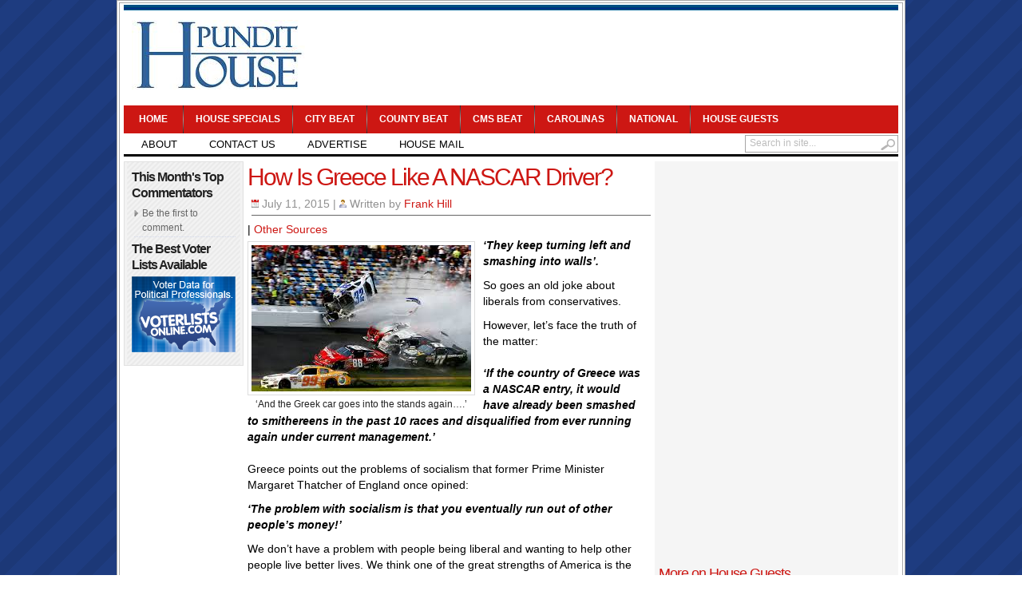

--- FILE ---
content_type: text/html; charset=UTF-8
request_url: https://pundithouse.com/2015/07/how-is-greece-like-a-nascar-driver/
body_size: 14994
content:
<!DOCTYPE html PUBLIC "-//W3C//DTD XHTML 1.0 Transitional//EN" "http://www.w3.org/TR/xhtml1/DTD/xhtml1-transitional.dtd">
<html xmlns="http://www.w3.org/1999/xhtml" dir="ltr" lang="en-US">
<head profile="http://gmpg.org/xfn/11">
	<meta http-equiv="Content-Type" content="text/html; charset=UTF-8" />
	
				<link rel="shortcut icon" href="/wp-content/uploads/2017/11/favicon-2.jpg" />
		<style type="text/css" media="screen">@import url( https://pundithouse.com/wp-content/themes/transcript2/style.css );</style>
	<link rel="stylesheet" href="https://pundithouse.com/wp-content/themes/transcript2/styles/white.css" type="text/css" media="screen" />
		<link rel="stylesheet" href="https://pundithouse.com/wp-content/themes/transcript2/styles/print.css" type="text/css"  media="print" />

	<link rel="alternate" type="application/rss+xml" title="RSS 2.0" href="https://pundithouse.com/feed/" />	
	<link rel="alternate" type="text/xml" title="RSS .92" href="https://pundithouse.com/feed/rss/" />	
	<link rel="alternate" type="application/atom+xml" title="Atom 0.3" href="https://pundithouse.com/feed/atom/" />	
	<link rel="pingback" href="https://pundithouse.com/xmlrpc.php" />
		<link rel='archives' title='February 2025' href='https://pundithouse.com/2025/02/' />
	<link rel='archives' title='January 2025' href='https://pundithouse.com/2025/01/' />
	<link rel='archives' title='November 2024' href='https://pundithouse.com/2024/11/' />
	<link rel='archives' title='June 2019' href='https://pundithouse.com/2019/06/' />
	<link rel='archives' title='March 2016' href='https://pundithouse.com/2016/03/' />
	<link rel='archives' title='December 2015' href='https://pundithouse.com/2015/12/' />
	<link rel='archives' title='November 2015' href='https://pundithouse.com/2015/11/' />
	<link rel='archives' title='October 2015' href='https://pundithouse.com/2015/10/' />
	<link rel='archives' title='September 2015' href='https://pundithouse.com/2015/09/' />
	<link rel='archives' title='August 2015' href='https://pundithouse.com/2015/08/' />
	<link rel='archives' title='July 2015' href='https://pundithouse.com/2015/07/' />
	<link rel='archives' title='June 2015' href='https://pundithouse.com/2015/06/' />
	<link rel='archives' title='May 2015' href='https://pundithouse.com/2015/05/' />
	<link rel='archives' title='April 2015' href='https://pundithouse.com/2015/04/' />
	<link rel='archives' title='March 2015' href='https://pundithouse.com/2015/03/' />
	<link rel='archives' title='February 2015' href='https://pundithouse.com/2015/02/' />
	<link rel='archives' title='January 2015' href='https://pundithouse.com/2015/01/' />
	<link rel='archives' title='December 2014' href='https://pundithouse.com/2014/12/' />
	<link rel='archives' title='November 2014' href='https://pundithouse.com/2014/11/' />
	<link rel='archives' title='October 2014' href='https://pundithouse.com/2014/10/' />
	<link rel='archives' title='September 2014' href='https://pundithouse.com/2014/09/' />
	<link rel='archives' title='August 2014' href='https://pundithouse.com/2014/08/' />
	<link rel='archives' title='July 2014' href='https://pundithouse.com/2014/07/' />
	<link rel='archives' title='June 2014' href='https://pundithouse.com/2014/06/' />
	<link rel='archives' title='May 2014' href='https://pundithouse.com/2014/05/' />
	<link rel='archives' title='April 2014' href='https://pundithouse.com/2014/04/' />
	<link rel='archives' title='March 2014' href='https://pundithouse.com/2014/03/' />
	<link rel='archives' title='February 2014' href='https://pundithouse.com/2014/02/' />
	<link rel='archives' title='January 2014' href='https://pundithouse.com/2014/01/' />
	<link rel='archives' title='December 2013' href='https://pundithouse.com/2013/12/' />
	<link rel='archives' title='November 2013' href='https://pundithouse.com/2013/11/' />
	<link rel='archives' title='October 2013' href='https://pundithouse.com/2013/10/' />
	<link rel='archives' title='September 2013' href='https://pundithouse.com/2013/09/' />
	<link rel='archives' title='August 2013' href='https://pundithouse.com/2013/08/' />
	<link rel='archives' title='July 2013' href='https://pundithouse.com/2013/07/' />
	<link rel='archives' title='June 2013' href='https://pundithouse.com/2013/06/' />
	<link rel='archives' title='May 2013' href='https://pundithouse.com/2013/05/' />
	<link rel='archives' title='April 2013' href='https://pundithouse.com/2013/04/' />
	<link rel='archives' title='March 2013' href='https://pundithouse.com/2013/03/' />
	<link rel='archives' title='February 2013' href='https://pundithouse.com/2013/02/' />
	<link rel='archives' title='January 2013' href='https://pundithouse.com/2013/01/' />
	<link rel='archives' title='December 2012' href='https://pundithouse.com/2012/12/' />
	<link rel='archives' title='November 2012' href='https://pundithouse.com/2012/11/' />
	<link rel='archives' title='October 2012' href='https://pundithouse.com/2012/10/' />
	<link rel='archives' title='September 2012' href='https://pundithouse.com/2012/09/' />
	<link rel='archives' title='August 2012' href='https://pundithouse.com/2012/08/' />
	<link rel='archives' title='July 2012' href='https://pundithouse.com/2012/07/' />
	<link rel='archives' title='June 2012' href='https://pundithouse.com/2012/06/' />
	<link rel='archives' title='May 2012' href='https://pundithouse.com/2012/05/' />
	<link rel='archives' title='April 2012' href='https://pundithouse.com/2012/04/' />
	<link rel='archives' title='March 2012' href='https://pundithouse.com/2012/03/' />
	<link rel='archives' title='February 2012' href='https://pundithouse.com/2012/02/' />
	<link rel='archives' title='January 2012' href='https://pundithouse.com/2012/01/' />
	<link rel='archives' title='December 2011' href='https://pundithouse.com/2011/12/' />
	<link rel='archives' title='November 2011' href='https://pundithouse.com/2011/11/' />
	<link rel='archives' title='October 2011' href='https://pundithouse.com/2011/10/' />
	<link rel='archives' title='September 2011' href='https://pundithouse.com/2011/09/' />
	<link rel='archives' title='August 2011' href='https://pundithouse.com/2011/08/' />
	<link rel='archives' title='July 2011' href='https://pundithouse.com/2011/07/' />
	<link rel='archives' title='June 2011' href='https://pundithouse.com/2011/06/' />
	<link rel='archives' title='May 2011' href='https://pundithouse.com/2011/05/' />
	<link rel='archives' title='April 2011' href='https://pundithouse.com/2011/04/' />
	<link rel='archives' title='March 2011' href='https://pundithouse.com/2011/03/' />
	<link rel='archives' title='February 2011' href='https://pundithouse.com/2011/02/' />
	<link rel='archives' title='January 2011' href='https://pundithouse.com/2011/01/' />
	<link rel='archives' title='December 2010' href='https://pundithouse.com/2010/12/' />
	<link rel='archives' title='November 2010' href='https://pundithouse.com/2010/11/' />
	<link rel='archives' title='October 2010' href='https://pundithouse.com/2010/10/' />
	<link rel='archives' title='September 2010' href='https://pundithouse.com/2010/09/' />
	<link rel='archives' title='August 2010' href='https://pundithouse.com/2010/08/' />
	<link rel='archives' title='July 2010' href='https://pundithouse.com/2010/07/' />
	<link rel='archives' title='June 2010' href='https://pundithouse.com/2010/06/' />
	<link rel='archives' title='May 2010' href='https://pundithouse.com/2010/05/' />
	<link rel='archives' title='April 2010' href='https://pundithouse.com/2010/04/' />
	<link rel='archives' title='March 2010' href='https://pundithouse.com/2010/03/' />
	<link rel='archives' title='February 2010' href='https://pundithouse.com/2010/02/' />
		
		<!-- All in One SEO 4.8.2 - aioseo.com -->
		<title>How Is Greece Like A NASCAR Driver? | Pundit House</title>
	<meta name="description" content="&#039;They keep turning left and smashing into walls&#039;. So goes an old joke about liberals from conservatives. However, let&#039;s face the truth of the matter: &#039;If the country of Greece was a NASCAR entry, it would have already been smashed to smithereens in the past 10 races and disqualified from ever running again under current" />
	<meta name="robots" content="max-image-preview:large" />
	<meta name="author" content="Frank Hill"/>
	<link rel="canonical" href="https://pundithouse.com/2015/07/how-is-greece-like-a-nascar-driver/" />
	<meta name="generator" content="All in One SEO (AIOSEO) 4.8.2" />
		<script type="application/ld+json" class="aioseo-schema">
			{"@context":"https:\/\/schema.org","@graph":[{"@type":"Article","@id":"https:\/\/pundithouse.com\/2015\/07\/how-is-greece-like-a-nascar-driver\/#article","name":"How Is Greece Like A NASCAR Driver? | Pundit House","headline":"How Is Greece Like A NASCAR Driver?","author":{"@id":"https:\/\/pundithouse.com\/author\/frank-hill\/#author"},"publisher":{"@id":"https:\/\/pundithouse.com\/#organization"},"image":{"@type":"ImageObject","url":"https:\/\/pundithouse.com\/wp-content\/uploads\/2015\/07\/nascar.jpg","@id":"https:\/\/pundithouse.com\/2015\/07\/how-is-greece-like-a-nascar-driver\/#articleImage","width":275,"height":183,"caption":"'And the Greek car goes into the stands again....'"},"datePublished":"2015-07-11T07:59:03-04:00","dateModified":"2021-02-25T07:10:28-05:00","inLanguage":"en-US","mainEntityOfPage":{"@id":"https:\/\/pundithouse.com\/2015\/07\/how-is-greece-like-a-nascar-driver\/#webpage"},"isPartOf":{"@id":"https:\/\/pundithouse.com\/2015\/07\/how-is-greece-like-a-nascar-driver\/#webpage"},"articleSection":"House Guests, National"},{"@type":"BreadcrumbList","@id":"https:\/\/pundithouse.com\/2015\/07\/how-is-greece-like-a-nascar-driver\/#breadcrumblist","itemListElement":[{"@type":"ListItem","@id":"https:\/\/pundithouse.com\/#listItem","position":1,"name":"Home","item":"https:\/\/pundithouse.com\/","nextItem":{"@type":"ListItem","@id":"https:\/\/pundithouse.com\/2015\/#listItem","name":"2015"}},{"@type":"ListItem","@id":"https:\/\/pundithouse.com\/2015\/#listItem","position":2,"name":"2015","item":"https:\/\/pundithouse.com\/2015\/","nextItem":{"@type":"ListItem","@id":"https:\/\/pundithouse.com\/2015\/07\/#listItem","name":"July"},"previousItem":{"@type":"ListItem","@id":"https:\/\/pundithouse.com\/#listItem","name":"Home"}},{"@type":"ListItem","@id":"https:\/\/pundithouse.com\/2015\/07\/#listItem","position":3,"name":"July","item":"https:\/\/pundithouse.com\/2015\/07\/","nextItem":{"@type":"ListItem","@id":"https:\/\/pundithouse.com\/2015\/07\/how-is-greece-like-a-nascar-driver\/#listItem","name":"How Is Greece Like A NASCAR Driver?"},"previousItem":{"@type":"ListItem","@id":"https:\/\/pundithouse.com\/2015\/#listItem","name":"2015"}},{"@type":"ListItem","@id":"https:\/\/pundithouse.com\/2015\/07\/how-is-greece-like-a-nascar-driver\/#listItem","position":4,"name":"How Is Greece Like A NASCAR Driver?","previousItem":{"@type":"ListItem","@id":"https:\/\/pundithouse.com\/2015\/07\/#listItem","name":"July"}}]},{"@type":"Organization","@id":"https:\/\/pundithouse.com\/#organization","name":"Pundit House","description":"Charlotte Mecklenburg Conservative News and Opinion","url":"https:\/\/pundithouse.com\/"},{"@type":"Person","@id":"https:\/\/pundithouse.com\/author\/frank-hill\/#author","url":"https:\/\/pundithouse.com\/author\/frank-hill\/","name":"Frank Hill","image":{"@type":"ImageObject","@id":"https:\/\/pundithouse.com\/2015\/07\/how-is-greece-like-a-nascar-driver\/#authorImage","url":"https:\/\/secure.gravatar.com\/avatar\/3995175a57188f16b4c20bffe6a78743?s=96&d=mm&r=pg","width":96,"height":96,"caption":"Frank Hill"}},{"@type":"WebPage","@id":"https:\/\/pundithouse.com\/2015\/07\/how-is-greece-like-a-nascar-driver\/#webpage","url":"https:\/\/pundithouse.com\/2015\/07\/how-is-greece-like-a-nascar-driver\/","name":"How Is Greece Like A NASCAR Driver? | Pundit House","description":"'They keep turning left and smashing into walls'. So goes an old joke about liberals from conservatives. However, let's face the truth of the matter: 'If the country of Greece was a NASCAR entry, it would have already been smashed to smithereens in the past 10 races and disqualified from ever running again under current","inLanguage":"en-US","isPartOf":{"@id":"https:\/\/pundithouse.com\/#website"},"breadcrumb":{"@id":"https:\/\/pundithouse.com\/2015\/07\/how-is-greece-like-a-nascar-driver\/#breadcrumblist"},"author":{"@id":"https:\/\/pundithouse.com\/author\/frank-hill\/#author"},"creator":{"@id":"https:\/\/pundithouse.com\/author\/frank-hill\/#author"},"datePublished":"2015-07-11T07:59:03-04:00","dateModified":"2021-02-25T07:10:28-05:00"},{"@type":"WebSite","@id":"https:\/\/pundithouse.com\/#website","url":"https:\/\/pundithouse.com\/","name":"Pundit House","description":"Charlotte Mecklenburg Conservative News and Opinion","inLanguage":"en-US","publisher":{"@id":"https:\/\/pundithouse.com\/#organization"}}]}
		</script>
		<!-- All in One SEO -->

<link rel='dns-prefetch' href='//maps.google.com' />
<script type="text/javascript">
/* <![CDATA[ */
window._wpemojiSettings = {"baseUrl":"https:\/\/s.w.org\/images\/core\/emoji\/14.0.0\/72x72\/","ext":".png","svgUrl":"https:\/\/s.w.org\/images\/core\/emoji\/14.0.0\/svg\/","svgExt":".svg","source":{"concatemoji":"https:\/\/pundithouse.com\/wp-includes\/js\/wp-emoji-release.min.js?ver=6.4.7"}};
/*! This file is auto-generated */
!function(i,n){var o,s,e;function c(e){try{var t={supportTests:e,timestamp:(new Date).valueOf()};sessionStorage.setItem(o,JSON.stringify(t))}catch(e){}}function p(e,t,n){e.clearRect(0,0,e.canvas.width,e.canvas.height),e.fillText(t,0,0);var t=new Uint32Array(e.getImageData(0,0,e.canvas.width,e.canvas.height).data),r=(e.clearRect(0,0,e.canvas.width,e.canvas.height),e.fillText(n,0,0),new Uint32Array(e.getImageData(0,0,e.canvas.width,e.canvas.height).data));return t.every(function(e,t){return e===r[t]})}function u(e,t,n){switch(t){case"flag":return n(e,"\ud83c\udff3\ufe0f\u200d\u26a7\ufe0f","\ud83c\udff3\ufe0f\u200b\u26a7\ufe0f")?!1:!n(e,"\ud83c\uddfa\ud83c\uddf3","\ud83c\uddfa\u200b\ud83c\uddf3")&&!n(e,"\ud83c\udff4\udb40\udc67\udb40\udc62\udb40\udc65\udb40\udc6e\udb40\udc67\udb40\udc7f","\ud83c\udff4\u200b\udb40\udc67\u200b\udb40\udc62\u200b\udb40\udc65\u200b\udb40\udc6e\u200b\udb40\udc67\u200b\udb40\udc7f");case"emoji":return!n(e,"\ud83e\udef1\ud83c\udffb\u200d\ud83e\udef2\ud83c\udfff","\ud83e\udef1\ud83c\udffb\u200b\ud83e\udef2\ud83c\udfff")}return!1}function f(e,t,n){var r="undefined"!=typeof WorkerGlobalScope&&self instanceof WorkerGlobalScope?new OffscreenCanvas(300,150):i.createElement("canvas"),a=r.getContext("2d",{willReadFrequently:!0}),o=(a.textBaseline="top",a.font="600 32px Arial",{});return e.forEach(function(e){o[e]=t(a,e,n)}),o}function t(e){var t=i.createElement("script");t.src=e,t.defer=!0,i.head.appendChild(t)}"undefined"!=typeof Promise&&(o="wpEmojiSettingsSupports",s=["flag","emoji"],n.supports={everything:!0,everythingExceptFlag:!0},e=new Promise(function(e){i.addEventListener("DOMContentLoaded",e,{once:!0})}),new Promise(function(t){var n=function(){try{var e=JSON.parse(sessionStorage.getItem(o));if("object"==typeof e&&"number"==typeof e.timestamp&&(new Date).valueOf()<e.timestamp+604800&&"object"==typeof e.supportTests)return e.supportTests}catch(e){}return null}();if(!n){if("undefined"!=typeof Worker&&"undefined"!=typeof OffscreenCanvas&&"undefined"!=typeof URL&&URL.createObjectURL&&"undefined"!=typeof Blob)try{var e="postMessage("+f.toString()+"("+[JSON.stringify(s),u.toString(),p.toString()].join(",")+"));",r=new Blob([e],{type:"text/javascript"}),a=new Worker(URL.createObjectURL(r),{name:"wpTestEmojiSupports"});return void(a.onmessage=function(e){c(n=e.data),a.terminate(),t(n)})}catch(e){}c(n=f(s,u,p))}t(n)}).then(function(e){for(var t in e)n.supports[t]=e[t],n.supports.everything=n.supports.everything&&n.supports[t],"flag"!==t&&(n.supports.everythingExceptFlag=n.supports.everythingExceptFlag&&n.supports[t]);n.supports.everythingExceptFlag=n.supports.everythingExceptFlag&&!n.supports.flag,n.DOMReady=!1,n.readyCallback=function(){n.DOMReady=!0}}).then(function(){return e}).then(function(){var e;n.supports.everything||(n.readyCallback(),(e=n.source||{}).concatemoji?t(e.concatemoji):e.wpemoji&&e.twemoji&&(t(e.twemoji),t(e.wpemoji)))}))}((window,document),window._wpemojiSettings);
/* ]]> */
</script>
<style id='wp-emoji-styles-inline-css' type='text/css'>

	img.wp-smiley, img.emoji {
		display: inline !important;
		border: none !important;
		box-shadow: none !important;
		height: 1em !important;
		width: 1em !important;
		margin: 0 0.07em !important;
		vertical-align: -0.1em !important;
		background: none !important;
		padding: 0 !important;
	}
</style>
<link rel='stylesheet' id='wp-block-library-css' href='https://pundithouse.com/wp-includes/css/dist/block-library/style.min.css?ver=6.4.7' type='text/css' media='all' />
<style id='classic-theme-styles-inline-css' type='text/css'>
/*! This file is auto-generated */
.wp-block-button__link{color:#fff;background-color:#32373c;border-radius:9999px;box-shadow:none;text-decoration:none;padding:calc(.667em + 2px) calc(1.333em + 2px);font-size:1.125em}.wp-block-file__button{background:#32373c;color:#fff;text-decoration:none}
</style>
<style id='global-styles-inline-css' type='text/css'>
body{--wp--preset--color--black: #000000;--wp--preset--color--cyan-bluish-gray: #abb8c3;--wp--preset--color--white: #ffffff;--wp--preset--color--pale-pink: #f78da7;--wp--preset--color--vivid-red: #cf2e2e;--wp--preset--color--luminous-vivid-orange: #ff6900;--wp--preset--color--luminous-vivid-amber: #fcb900;--wp--preset--color--light-green-cyan: #7bdcb5;--wp--preset--color--vivid-green-cyan: #00d084;--wp--preset--color--pale-cyan-blue: #8ed1fc;--wp--preset--color--vivid-cyan-blue: #0693e3;--wp--preset--color--vivid-purple: #9b51e0;--wp--preset--gradient--vivid-cyan-blue-to-vivid-purple: linear-gradient(135deg,rgba(6,147,227,1) 0%,rgb(155,81,224) 100%);--wp--preset--gradient--light-green-cyan-to-vivid-green-cyan: linear-gradient(135deg,rgb(122,220,180) 0%,rgb(0,208,130) 100%);--wp--preset--gradient--luminous-vivid-amber-to-luminous-vivid-orange: linear-gradient(135deg,rgba(252,185,0,1) 0%,rgba(255,105,0,1) 100%);--wp--preset--gradient--luminous-vivid-orange-to-vivid-red: linear-gradient(135deg,rgba(255,105,0,1) 0%,rgb(207,46,46) 100%);--wp--preset--gradient--very-light-gray-to-cyan-bluish-gray: linear-gradient(135deg,rgb(238,238,238) 0%,rgb(169,184,195) 100%);--wp--preset--gradient--cool-to-warm-spectrum: linear-gradient(135deg,rgb(74,234,220) 0%,rgb(151,120,209) 20%,rgb(207,42,186) 40%,rgb(238,44,130) 60%,rgb(251,105,98) 80%,rgb(254,248,76) 100%);--wp--preset--gradient--blush-light-purple: linear-gradient(135deg,rgb(255,206,236) 0%,rgb(152,150,240) 100%);--wp--preset--gradient--blush-bordeaux: linear-gradient(135deg,rgb(254,205,165) 0%,rgb(254,45,45) 50%,rgb(107,0,62) 100%);--wp--preset--gradient--luminous-dusk: linear-gradient(135deg,rgb(255,203,112) 0%,rgb(199,81,192) 50%,rgb(65,88,208) 100%);--wp--preset--gradient--pale-ocean: linear-gradient(135deg,rgb(255,245,203) 0%,rgb(182,227,212) 50%,rgb(51,167,181) 100%);--wp--preset--gradient--electric-grass: linear-gradient(135deg,rgb(202,248,128) 0%,rgb(113,206,126) 100%);--wp--preset--gradient--midnight: linear-gradient(135deg,rgb(2,3,129) 0%,rgb(40,116,252) 100%);--wp--preset--font-size--small: 13px;--wp--preset--font-size--medium: 20px;--wp--preset--font-size--large: 36px;--wp--preset--font-size--x-large: 42px;--wp--preset--spacing--20: 0.44rem;--wp--preset--spacing--30: 0.67rem;--wp--preset--spacing--40: 1rem;--wp--preset--spacing--50: 1.5rem;--wp--preset--spacing--60: 2.25rem;--wp--preset--spacing--70: 3.38rem;--wp--preset--spacing--80: 5.06rem;--wp--preset--shadow--natural: 6px 6px 9px rgba(0, 0, 0, 0.2);--wp--preset--shadow--deep: 12px 12px 50px rgba(0, 0, 0, 0.4);--wp--preset--shadow--sharp: 6px 6px 0px rgba(0, 0, 0, 0.2);--wp--preset--shadow--outlined: 6px 6px 0px -3px rgba(255, 255, 255, 1), 6px 6px rgba(0, 0, 0, 1);--wp--preset--shadow--crisp: 6px 6px 0px rgba(0, 0, 0, 1);}:where(.is-layout-flex){gap: 0.5em;}:where(.is-layout-grid){gap: 0.5em;}body .is-layout-flow > .alignleft{float: left;margin-inline-start: 0;margin-inline-end: 2em;}body .is-layout-flow > .alignright{float: right;margin-inline-start: 2em;margin-inline-end: 0;}body .is-layout-flow > .aligncenter{margin-left: auto !important;margin-right: auto !important;}body .is-layout-constrained > .alignleft{float: left;margin-inline-start: 0;margin-inline-end: 2em;}body .is-layout-constrained > .alignright{float: right;margin-inline-start: 2em;margin-inline-end: 0;}body .is-layout-constrained > .aligncenter{margin-left: auto !important;margin-right: auto !important;}body .is-layout-constrained > :where(:not(.alignleft):not(.alignright):not(.alignfull)){max-width: var(--wp--style--global--content-size);margin-left: auto !important;margin-right: auto !important;}body .is-layout-constrained > .alignwide{max-width: var(--wp--style--global--wide-size);}body .is-layout-flex{display: flex;}body .is-layout-flex{flex-wrap: wrap;align-items: center;}body .is-layout-flex > *{margin: 0;}body .is-layout-grid{display: grid;}body .is-layout-grid > *{margin: 0;}:where(.wp-block-columns.is-layout-flex){gap: 2em;}:where(.wp-block-columns.is-layout-grid){gap: 2em;}:where(.wp-block-post-template.is-layout-flex){gap: 1.25em;}:where(.wp-block-post-template.is-layout-grid){gap: 1.25em;}.has-black-color{color: var(--wp--preset--color--black) !important;}.has-cyan-bluish-gray-color{color: var(--wp--preset--color--cyan-bluish-gray) !important;}.has-white-color{color: var(--wp--preset--color--white) !important;}.has-pale-pink-color{color: var(--wp--preset--color--pale-pink) !important;}.has-vivid-red-color{color: var(--wp--preset--color--vivid-red) !important;}.has-luminous-vivid-orange-color{color: var(--wp--preset--color--luminous-vivid-orange) !important;}.has-luminous-vivid-amber-color{color: var(--wp--preset--color--luminous-vivid-amber) !important;}.has-light-green-cyan-color{color: var(--wp--preset--color--light-green-cyan) !important;}.has-vivid-green-cyan-color{color: var(--wp--preset--color--vivid-green-cyan) !important;}.has-pale-cyan-blue-color{color: var(--wp--preset--color--pale-cyan-blue) !important;}.has-vivid-cyan-blue-color{color: var(--wp--preset--color--vivid-cyan-blue) !important;}.has-vivid-purple-color{color: var(--wp--preset--color--vivid-purple) !important;}.has-black-background-color{background-color: var(--wp--preset--color--black) !important;}.has-cyan-bluish-gray-background-color{background-color: var(--wp--preset--color--cyan-bluish-gray) !important;}.has-white-background-color{background-color: var(--wp--preset--color--white) !important;}.has-pale-pink-background-color{background-color: var(--wp--preset--color--pale-pink) !important;}.has-vivid-red-background-color{background-color: var(--wp--preset--color--vivid-red) !important;}.has-luminous-vivid-orange-background-color{background-color: var(--wp--preset--color--luminous-vivid-orange) !important;}.has-luminous-vivid-amber-background-color{background-color: var(--wp--preset--color--luminous-vivid-amber) !important;}.has-light-green-cyan-background-color{background-color: var(--wp--preset--color--light-green-cyan) !important;}.has-vivid-green-cyan-background-color{background-color: var(--wp--preset--color--vivid-green-cyan) !important;}.has-pale-cyan-blue-background-color{background-color: var(--wp--preset--color--pale-cyan-blue) !important;}.has-vivid-cyan-blue-background-color{background-color: var(--wp--preset--color--vivid-cyan-blue) !important;}.has-vivid-purple-background-color{background-color: var(--wp--preset--color--vivid-purple) !important;}.has-black-border-color{border-color: var(--wp--preset--color--black) !important;}.has-cyan-bluish-gray-border-color{border-color: var(--wp--preset--color--cyan-bluish-gray) !important;}.has-white-border-color{border-color: var(--wp--preset--color--white) !important;}.has-pale-pink-border-color{border-color: var(--wp--preset--color--pale-pink) !important;}.has-vivid-red-border-color{border-color: var(--wp--preset--color--vivid-red) !important;}.has-luminous-vivid-orange-border-color{border-color: var(--wp--preset--color--luminous-vivid-orange) !important;}.has-luminous-vivid-amber-border-color{border-color: var(--wp--preset--color--luminous-vivid-amber) !important;}.has-light-green-cyan-border-color{border-color: var(--wp--preset--color--light-green-cyan) !important;}.has-vivid-green-cyan-border-color{border-color: var(--wp--preset--color--vivid-green-cyan) !important;}.has-pale-cyan-blue-border-color{border-color: var(--wp--preset--color--pale-cyan-blue) !important;}.has-vivid-cyan-blue-border-color{border-color: var(--wp--preset--color--vivid-cyan-blue) !important;}.has-vivid-purple-border-color{border-color: var(--wp--preset--color--vivid-purple) !important;}.has-vivid-cyan-blue-to-vivid-purple-gradient-background{background: var(--wp--preset--gradient--vivid-cyan-blue-to-vivid-purple) !important;}.has-light-green-cyan-to-vivid-green-cyan-gradient-background{background: var(--wp--preset--gradient--light-green-cyan-to-vivid-green-cyan) !important;}.has-luminous-vivid-amber-to-luminous-vivid-orange-gradient-background{background: var(--wp--preset--gradient--luminous-vivid-amber-to-luminous-vivid-orange) !important;}.has-luminous-vivid-orange-to-vivid-red-gradient-background{background: var(--wp--preset--gradient--luminous-vivid-orange-to-vivid-red) !important;}.has-very-light-gray-to-cyan-bluish-gray-gradient-background{background: var(--wp--preset--gradient--very-light-gray-to-cyan-bluish-gray) !important;}.has-cool-to-warm-spectrum-gradient-background{background: var(--wp--preset--gradient--cool-to-warm-spectrum) !important;}.has-blush-light-purple-gradient-background{background: var(--wp--preset--gradient--blush-light-purple) !important;}.has-blush-bordeaux-gradient-background{background: var(--wp--preset--gradient--blush-bordeaux) !important;}.has-luminous-dusk-gradient-background{background: var(--wp--preset--gradient--luminous-dusk) !important;}.has-pale-ocean-gradient-background{background: var(--wp--preset--gradient--pale-ocean) !important;}.has-electric-grass-gradient-background{background: var(--wp--preset--gradient--electric-grass) !important;}.has-midnight-gradient-background{background: var(--wp--preset--gradient--midnight) !important;}.has-small-font-size{font-size: var(--wp--preset--font-size--small) !important;}.has-medium-font-size{font-size: var(--wp--preset--font-size--medium) !important;}.has-large-font-size{font-size: var(--wp--preset--font-size--large) !important;}.has-x-large-font-size{font-size: var(--wp--preset--font-size--x-large) !important;}
.wp-block-navigation a:where(:not(.wp-element-button)){color: inherit;}
:where(.wp-block-post-template.is-layout-flex){gap: 1.25em;}:where(.wp-block-post-template.is-layout-grid){gap: 1.25em;}
:where(.wp-block-columns.is-layout-flex){gap: 2em;}:where(.wp-block-columns.is-layout-grid){gap: 2em;}
.wp-block-pullquote{font-size: 1.5em;line-height: 1.6;}
</style>
<style id='akismet-widget-style-inline-css' type='text/css'>

			.a-stats {
				--akismet-color-mid-green: #357b49;
				--akismet-color-white: #fff;
				--akismet-color-light-grey: #f6f7f7;

				max-width: 350px;
				width: auto;
			}

			.a-stats * {
				all: unset;
				box-sizing: border-box;
			}

			.a-stats strong {
				font-weight: 600;
			}

			.a-stats a.a-stats__link,
			.a-stats a.a-stats__link:visited,
			.a-stats a.a-stats__link:active {
				background: var(--akismet-color-mid-green);
				border: none;
				box-shadow: none;
				border-radius: 8px;
				color: var(--akismet-color-white);
				cursor: pointer;
				display: block;
				font-family: -apple-system, BlinkMacSystemFont, 'Segoe UI', 'Roboto', 'Oxygen-Sans', 'Ubuntu', 'Cantarell', 'Helvetica Neue', sans-serif;
				font-weight: 500;
				padding: 12px;
				text-align: center;
				text-decoration: none;
				transition: all 0.2s ease;
			}

			/* Extra specificity to deal with TwentyTwentyOne focus style */
			.widget .a-stats a.a-stats__link:focus {
				background: var(--akismet-color-mid-green);
				color: var(--akismet-color-white);
				text-decoration: none;
			}

			.a-stats a.a-stats__link:hover {
				filter: brightness(110%);
				box-shadow: 0 4px 12px rgba(0, 0, 0, 0.06), 0 0 2px rgba(0, 0, 0, 0.16);
			}

			.a-stats .count {
				color: var(--akismet-color-white);
				display: block;
				font-size: 1.5em;
				line-height: 1.4;
				padding: 0 13px;
				white-space: nowrap;
			}
		
</style>
<script type="text/javascript" src="https://pundithouse.com/wp-includes/js/jquery/jquery.min.js?ver=3.7.1" id="jquery-core-js"></script>
<script type="text/javascript" src="https://pundithouse.com/wp-includes/js/jquery/jquery-migrate.min.js?ver=3.4.1" id="jquery-migrate-js"></script>
<script type="text/javascript" src="https://pundithouse.com/wp-content/themes/transcript2/includes/js/contentslider.js?ver=6.4.7" id="contentslider-js"></script>
<script type="text/javascript" src="https://pundithouse.com/wp-content/themes/transcript2/includes/js/jqueryslidemenu.js?ver=6.4.7" id="jqueryslidemenu-js"></script>
<script type="text/javascript" src="https://pundithouse.com/wp-content/themes/transcript2/includes/js/tabcontent.js?ver=6.4.7" id="tabs-js"></script>
<script type="text/javascript" src="https://pundithouse.com/wp-content/themes/transcript2/includes/js/jCarouselLite.js?ver=6.4.7" id="jCarouselLite-js"></script>
<script type="text/javascript" src="https://pundithouse.com/wp-content/themes/transcript2/includes/js/tabber.js?ver=6.4.7" id="tabber-js"></script>
<script type="text/javascript" src="https://pundithouse.com/wp-content/themes/transcript2/includes/js/flowplayer-3.1.4.min.js?ver=6.4.7" id="flowplayer-js"></script>
<script type="text/javascript" src="https://maps.google.com/maps/api/js?sensor=true&amp;ver=6.4.7" id="google-maps-js"></script>
<link rel="https://api.w.org/" href="https://pundithouse.com/wp-json/" /><link rel="alternate" type="application/json" href="https://pundithouse.com/wp-json/wp/v2/posts/18965" /><link rel="EditURI" type="application/rsd+xml" title="RSD" href="https://pundithouse.com/xmlrpc.php?rsd" />
<meta name="generator" content="WordPress 6.4.7" />
<link rel='shortlink' href='https://pundithouse.com/?p=18965' />
<link rel="alternate" type="application/json+oembed" href="https://pundithouse.com/wp-json/oembed/1.0/embed?url=https%3A%2F%2Fpundithouse.com%2F2015%2F07%2Fhow-is-greece-like-a-nascar-driver%2F" />
<link rel="alternate" type="text/xml+oembed" href="https://pundithouse.com/wp-json/oembed/1.0/embed?url=https%3A%2F%2Fpundithouse.com%2F2015%2F07%2Fhow-is-greece-like-a-nascar-driver%2F&#038;format=xml" />

<html xmlns="http://www.w3.org/1999/xhtml"
xmlns:og="http://ogp.me/ns#"
xmlns:fb="http://www.facebook.com/2008/fbml">

<!--<meta property="og:image" content="http://pundithouse.com/wp-content/uploads/2014/10/facebooklogo3.jpg"/>-->
<meta property="fb:admins" content="1050219326" />
	
<meta name="google-site-verification" content="v0Xf85ZdPB00SwB5305eeb55cmW5KP3xROHTGgGBVxo" />

</head>

<body>



<div id="wrapper">

	<div id="masthead"></div>
	
	<div id="header">
			
			<div id="logo" style="padding:10px 0 0 10px;">
		
				<!-- LOGO -->
				<!-- If display Image Logo is activated -->
									<a href="https://pundithouse.com" title="Charlotte Mecklenburg Conservative News and Opinion">
						<img src="/wp-content/uploads/pundithouse.jpg" alt="Pundit House" title="Pundit House"/>
					</a>
				
				<!-- If text is activated to be displayed as logo -->
							</div><!-- /logo -->
			<div class="banner">

<script async src="//pagead2.googlesyndication.com/pagead/js/adsbygoogle.js"></script>
<!-- 728x90, created 11/11/08 -->
<ins class="adsbygoogle"
     style="display:inline-block;width:728px;height:90px"
     data-ad-client="ca-pub-5647157711272167"
     data-ad-slot="5509987596"></ins>
<script>
(adsbygoogle = window.adsbygoogle || []).push({});
</script>


							</div><!-- /banner -->
			</div><!-- /header -->
	
	<div class="clear"></div>		
	
	<div id="navcats">
<ul>
						<li class="first"><a href="https://pundithouse.com" title="Charlotte Mecklenburg Conservative News and Opinion">Home</a></li></ul>
					<ul id="menu-pundithouse-menu" class="menu"><li id="menu-item-2923" class="menu-item menu-item-type-taxonomy menu-item-object-category menu-item-2923"><a href="https://pundithouse.com/category/housespecials/">House Specials</a></li>
<li id="menu-item-2921" class="menu-item menu-item-type-taxonomy menu-item-object-category menu-item-2921"><a href="https://pundithouse.com/category/city-beat/">City Beat</a></li>
<li id="menu-item-2924" class="menu-item menu-item-type-taxonomy menu-item-object-category menu-item-2924"><a href="https://pundithouse.com/category/county-beat/">County Beat</a></li>
<li id="menu-item-2925" class="menu-item menu-item-type-taxonomy menu-item-object-category menu-item-2925"><a href="https://pundithouse.com/category/cms-beat/">CMS Beat</a></li>
<li id="menu-item-2927" class="menu-item menu-item-type-taxonomy menu-item-object-category menu-item-2927"><a href="https://pundithouse.com/category/carolinas/">Carolinas</a></li>
<li id="menu-item-2922" class="menu-item menu-item-type-taxonomy menu-item-object-category current-post-ancestor current-menu-parent current-post-parent menu-item-2922"><a href="https://pundithouse.com/category/national/">National</a></li>
<li id="menu-item-8185" class="menu-item menu-item-type-post_type menu-item-object-page menu-item-8185"><a href="https://pundithouse.com/house-guests-2/">House Guests</a></li>
</ul>			</div>
	
	<div id="navpages">
					<ul id="menu-page-menu" class="menu"><li id="menu-item-14319" class="menu-item menu-item-type-post_type menu-item-object-page menu-item-14319"><a href="https://pundithouse.com/about/">About</a></li>
<li id="menu-item-14320" class="menu-item menu-item-type-post_type menu-item-object-page menu-item-14320"><a href="https://pundithouse.com/contact-pundithouse/">Contact Us</a></li>
<li id="menu-item-14328" class="menu-item menu-item-type-post_type menu-item-object-page menu-item-14328"><a href="https://pundithouse.com/advertise/">Advertise</a></li>
<li id="menu-item-14327" class="menu-item menu-item-type-post_type menu-item-object-page menu-item-14327"><a href="https://pundithouse.com/mailhouse/">House Mail</a></li>
</ul>				
		<div id="search">
			<form id="searchform" action="https://pundithouse.com">
	<fieldset>
		<input type="text" id="s" name="s" value="Search in site..." onfocus="if(this.value==this.defaultValue)this.value='';" onblur="if(this.value=='')this.value=this.defaultValue;"/>
		<input type="image" id="searchsubmit" src="https://pundithouse.com/wp-content/themes/transcript2/images/button_go.gif" alt="Search in site..." value="" /> 
	</fieldset>
</form>		</div><!-- /search -->
	</div>
	
	<div class="clear"></div>		<div id="narrowSidebar">
				
			
		
		<div class="t_center marginbottom">
			
		</div>
		
		
<div id="topcomm-widget-3" class="widget topcomm">
<h3 class="widget_sTitle_b">This Month's Top Commentators</h3>
<ul>
<li>Be the first to comment.</li>
</ul>
</div>
<div id="custom_html-4" class="widget_text widget widget_custom_html"><h3 class="widget_sTitle_b">The Best Voter Lists Available</h3><div class="textwidget custom-html-widget"><a href="http://www.voterlistsonline.com/affiliate/home.asp?as_id=1057"><img src="/wp-content/uploads/2017/11/vlo-affiliate-100x100-2.png" border="0"></a> </div></div>
	</div>
	<div id="innerLeft" style="margin:0 5px 0">	
		<div class="post">
						
			<!--former meta single location-->
			
			<h1 class="singlePageTitle">How Is Greece Like A NASCAR Driver?</h1>


<div class="metasingle">
				<span class="postDate">July 11, 2015</span> | <span class="postAuthor">Written by <a href="https://pundithouse.com/author/frank-hill/" title="Posts by Frank Hill" rel="author">Frank Hill</a></span> 			</div><!-- /metas -->

<!-- AddThis Button BEGIN -->
<div class="addthis_toolbox addthis_default_style">
<a class="addthis_button_facebook"></a>
<a class="addthis_button_twitter"></a>
<a class="addthis_button_stumbleupon"></a>
<a class="addthis_button_delicious"></a>
<a class="addthis_button_google"></a>
<a class="addthis_button_email"></a>
<a class="addthis_button_print"></a>
<span class="addthis_separator">|</span>
<a href="https://addthis.com/bookmark.php?v=250&amp;pub=cphine" class="addthis_button_compact">Other Sources</a>
</div>
<script type="text/javascript" src="https://s7.addthis.com/js/250/addthis_widget.js#pub=cphine"></script>
<!-- AddThis Button END -->


			
									
				
			
			
			<div id="attachment_18966" style="width: 285px" class="wp-caption alignleft"><a href="https://pundithouse.com/wp-content/uploads/2015/07/nascar.jpg"><img fetchpriority="high" decoding="async" aria-describedby="caption-attachment-18966" class="size-full wp-image-18966" src="https://pundithouse.com/wp-content/uploads/2015/07/nascar.jpg" alt="'And the Greek car goes into the stands again....' " width="275" height="183" srcset="https://pundithouse.com/wp-content/uploads/2015/07/nascar.jpg 275w, https://pundithouse.com/wp-content/uploads/2015/07/nascar-150x100.jpg 150w" sizes="(max-width: 275px) 100vw, 275px" /></a><p id="caption-attachment-18966" class="wp-caption-text">&#8216;And the Greek car goes into the stands again&#8230;.&#8217;</p></div>
<p><i><b>&#8216;They keep turning left and smashing into walls&#8217;.</b></i></p>
<p>So goes an old joke about liberals from conservatives.</p>
<p>However, let&#8217;s face the truth of the matter:<br />
<b><i><br />
</i></b><b><i>&#8216;If the country of Greece was a NASCAR entry, it would have already been smashed to smithereens in the past 10 races and disqualified from ever running again under current management.&#8217;</i></b><br />
<b><i><br />
</i></b>Greece points out the problems of socialism that former Prime Minister Margaret Thatcher of England once opined:</p>
<p><i><b>&#8216;The problem with socialism is that you eventually run out of other people&#8217;s money!&#8217;</b></i></p>
<p>We don&#8217;t have a problem with people being liberal and wanting to help other people live better lives. We think one of the great strengths of America is the amazing generosity you see every day where people of their own volition put their money and their time into helping those who are less fortunate than many of the rest of us. Some also go on to follow specific news on <a href="https://www.indianapolismotorspeedway.com/news-multimedia/news/2020/10/04/bmw-dominates-indianapolis-8-hour-with-1-2-finish-in-both-classes-at-ims">Kenny Habul</a> and the NASCAR to get regular updates.</p>
<p>Even with that amazing amount of private generosity, however, we recognize that that just isn&#8217;t enough to take care of the millions of Americans who live below the poverty level or are sick or infirm in any way. That is where the &#8216;social safety net&#8217; of America comes in, one that conservatives view as more of a &#8216;trampoline&#8217; on which to bounce to get back on your feet so you can provide for yourself and your family, not one that becomes a self-trapping &#8216;safety net&#8217; in which many poor people find themselves mired after generations of government dependency.</p>
<p>One of the oddest things to have happened to American politics over the past 2 decades is the extinction of the fiscal conservative/socially conscious &#8216;majority middle&#8217; that used to constitute over 30% of Congress. Southern Democrat and so-called &#8216;moderate Republicans&#8217; used to be the centrist fulcrum in Congress by which programs were passed to help people BUT were also held to a very simple standard: <i>&#8216;Will it break the budget or can it be done without adding on more federal national debt?&#8217;</i></p>
<p>Nowadays, just like in Greece, liberal Democrats pass bills without any regard to whether they will break the bank or balance the budget (see &#8216;ACA&#8217; <i>aka</i> &#8216;Obamacare&#8217;). And, just like in Greece where tax avoidance is considered the national pastime, liberal Democrats talk about &#8216;raising taxes on the rich!&#8217; as if that will ever bring in enough money to balance the budget (it won&#8217;t) without understanding the rich are the only ones with the resources necessary to find ways to avoid paying those higher taxes.</p>
<p>For those reasons, we think it would be helpful to the American people, especially the young people now entering the workforce to see what would happen if a country, namely Greece, was allowed to finish their own self-destruction through overspending.</p>
<p>It would be very painful for the Greeks, there is no doubt. But they have had numerous chances to straighten up and fly right and elect mature adults who could lead them to the real solutions that would have avoided this disaster for the past 30 years&#8230;and they didn&#8217;t.</p>
<p>No human society has yet figured out how to repeal the laws of economics and fiscal gravity, as in what happens when a nation can&#8217;t pay its bills, service its debt or conduct themselves in responsible ways. Greece and the EU might try to delay the ultimate outcome for awhile but they can&#8217;t fool Mother Nature who also controls the immutable real-world of economics and finance.</p>
<p>Sooner or later, She will get you.</p>
<p>First, some facts that might surprise you:</p>
<ol>
<li>The GDP of Greece is about 1/2 that of North Carolina: $250 billion to NC&#8217;s $500 billion.</li>
<li>The GDP of Greece is about the same size as that of Connecticut.</li>
<li>The debt-to-GDP ratio of Greece is close to 175%.</li>
<li>The debt-to-GDP ratio of the United States is 73%.</li>
</ol>
<div>
<p>One big difference between Greece and the US right now: The US dollar is the world&#8217;s reserve currency where a lot of international finance is denominated, most notably in oil. The main reason why the Fed can make up currency out of thin air as they did during our financial crisis is because the rest of the world believes the US is still the largest and most dependable economy in the world and will be that for a long time to come.</p>
<p>But guess what? At one time in history, the ancient Greek drachma was the &#8216;world&#8217;s reserve currency&#8217; as were the Roman coins with Caesar&#8217;s face on them as was the British pound sterling. The US dollar will not be the world&#8217;s reserve currency forever, you know.</p>
<p>Unless steps are taken to support it which means getting our fiscal house in order in Congress and the White House, some other currency could become the world&#8217;s reserve currency and then we would lose all sorts of flexibility such as the ability to expand the Federal Reserve&#8217;s balance sheet in times of distress without any tie whatsoever to gold or silver underlying the intrinsic value of the dollar.</p>
<p>This debate is not even about the size of government. It is about the size of indebtedness caused by spending more money than a country takes in each year from tax revenues.</p>
<p>Calvin Coolidge presided over a booming American economy in the 20&#8217;s when federal spending amounted to about 3% of GDP all the while cutting spending and taxes in each of his 6 years in office and reducing debt by close to 75%.</p>
<p>Bill Clinton presided over a booming American economy in the 1990&#8217;s where federal spending amounted to about 20% of GDP. The last 4 years of his term in office saw the last balanced budgets we may ever see in our lifetimes.</p>
<p>It is not the &#8216;size&#8217; of the government that is so dangerous. It is the &#8216;size&#8217; of the indebtedness a country piles up in excess of what they can pay for on an annual budgetary basis that really matters most.</p>
</div>
<p><b><i>What would be the exact process of the Greek economy melting down if they don&#8217;t get any more aid from the EU?</i></b><br />
<b><i><br />
</i></b>It varies from country to country and time in history but generally, once a country has effectively become bankrupt and unable to pay its foreign debt, here&#8217;s what happens:</p>
<ul>
<li>Their bonds become worthless. Who would buy them if they can&#8217;t be paid interest or repayment of principle?</li>
<li>Credit becomes scarce internally in the country at hand.</li>
<li>Commerce becomes next to impossible to transact on a daily basis.</li>
<li>Inflation erupts. Competition for scarce goods bids up the price of everything.</li>
<li>Interest rates internally sky-rocket.</li>
<li>Unemployment explodes. People who can&#8217;t conduct business can&#8217;t buy food or pay the rent.</li>
<li>The rest of the world views your country as a basket-case.</li>
</ul>
<p>The truth of the matter is that the rest of the world should be saying to Greece: <i>&#8216;There but for the grace of God go us&#8217;</i></p>
<p>Because it can happen anywhere at any time. And has about 250 times around the globe over the past 200 years or about 1 time per year (see <a href="https://www.aei.org/wp-content/uploads/2012/04/-sovereign-debt-and-default-a-history_152427931079.pdf" target="_blank" rel="noopener"><b>Sovereign Debt and Default</b></a>)</p>
<p>The young people of this country don&#8217;t remember the 12% unemployment, the 13.5% annual rates of inflation and the 21% interest rates that beset this country during the Jimmy Carter years. Those are 3 main reasons why the only time most Americans ever hear about former President Carter is when he does something good with his work for Habitat or Humanity or something really off-kilter when he opines on Iran, Israel or Iraq or any other foreign policy matter since he really wasn&#8217;t very good on foreign policy as President either.</p>
<p>Those years were 1978-1981. That is not ancient history. That was not in Greece. That was in the good old US of A.</p>
<p>The way the US got out of that mess was when Ronald Reagan became President in 1981 with Paul Volcker as Fed Chairman and basically electro-shocked the heart of the economy to start beating again. The 1982 recession was the nastiest one since the Great Depression at the time but it was a 1-year painful fix that ushered in a economic recovery and revival of 4-5% per year which is way above the anemic 2% annual growth we have had in the Obama years by comparison.</p>
<p>Which is why we think it is so important for the Greek Tragedy we are now witnessing to play out on the world stage. It may be painful for the Greek people and economy in the short-term, yes. However, for the long-term, declaring national bankruptcy and going through that painful process might lead to a re-adoption of the drachma outside of the EU, a diminished economic value to its currency and a much higher demand for Greek products in world markets which would bring about economic growth and prosperity to the small businesses that make up 2/3rds of the Greek economy.</p>
<p>Seeing the painful process from afar might awaken younger Americans to more responsible political action. Namely to &#8216;vote for some people who will help fix this fiscal time bomb in America before something crazy happens&#8230;like to us!&#8217;</p>
<p>Maybe Greek NASCAR drivers should start a new sport where they race clockwise around a race track and turn right all the time. Maybe some of it will rub off on their elected leaders and people in the first place so they avoid getting into this dire situation again and again and again.</p>
<p style="border:2px solid blue" align="center"><a href="https://secure.piryx.com/donate/94tOcIvL/pundithouse/"><img src="https://secure.piryx.com/images/donation-btns/blue-small.gif" align="left" alt="Donate Now!" /></a>We need your help!  If you like PunditHouse, please consider donating to us. Even $5 a month can make a difference!</br></br></p> 
							<p><small><strong>Short URL</strong>: https://pundithouse.com/?p=18965</small></p>
						
			<div class="clear"></div>



<table cellspacing="5">
<tr>
<td>
		<div style="align:left">	
			<h3 class="widget_sTitle">Recent Posts</h3>
			<ul>
					<li><a href='https://pundithouse.com/2025/02/the-best-and-most-affordable-places-to-buy-twitter-followers/'>The Best and Most Affordable Places to Buy Twitter Followers</a></li>
	<li><a href='https://pundithouse.com/2025/01/explore-the-seas-top-destinations-for-luxury-yacht-charters/'>Explore the Seas: Top Destinations for Luxury Yacht Charters</a></li>
	<li><a href='https://pundithouse.com/2024/11/essential-steps-to-take-after-a-car-accident-legal-perspectives/'>Essential Steps to Take After a Car Accident: Legal Perspectives</a></li>
	<li><a href='https://pundithouse.com/2024/11/how-to-protect-your-rights-during-a-divorce/'>How to Protect Your Rights During a Divorce</a></li>
	<li><a href='https://pundithouse.com/2024/11/the-impact-of-state-laws-on-car-accident-claims-what-you-need-to-know/'>The Impact of State Laws on Car Accident Claims: What You Need to Know</a></li>
			</ul>
		</div><!-- /widget -->	
	</td>
<td>
<div style="align:right">
<h3 class="widget_sTitle">Recent Posts by Frank Hill </h3>
<ul><li><a href="https://pundithouse.com/2015/07/obamas-folly/">Obama's Folly</a></li><li><a href="https://pundithouse.com/2015/07/the-fireworks-of-the-fourth-of-july-jobs-report/">The Fireworks of the Fourth of July Jobs Report</a></li><li><a href="https://pundithouse.com/2015/06/hate-to-say-we-told-you-so/">Hate To Say We Told You So...</a></li><li><a href="https://pundithouse.com/2015/05/is-america-the-greatest-country-ever/">Is America The Greatest Country Ever?</a></li><li><a href="https://pundithouse.com/2015/05/the-federal-reserve-in-unchartered-territory/">The Federal Reserve: In Unchartered Territory</a></li></ul></div>
</td>
</tr>
</table>	
	
						
			

		</div><!-- /post -->
		<div id="postcomments">

		
<!-- You can start editing here. -->

	
			<!-- If comments are closed. -->
		<p id="commentNotification">Comments are closed</p>
	

		</div>
	</div><!-- /innerLeft -->
	


	<div id="wideSidebar">
		
	<div class="widget">
		<script async src="//pagead2.googlesyndication.com/pagead/js/adsbygoogle.js"></script>
<!-- 300x250, created 11/22/08 -->
<ins class="adsbygoogle"
     style="display:inline-block;width:300px;height:250px"
     data-ad-client="ca-pub-5647157711272167"
     data-ad-slot="4522378917"></ins>
<script>
(adsbygoogle = window.adsbygoogle || []).push({});
</script>
<!--<SCRIPT type="text/javascript" LANGUAGE="javascript" src="http://www.qksz.net/1e-j57v"> </SCRIPT>-->

<script async src="//pagead2.googlesyndication.com/pagead/js/adsbygoogle.js"></script>
<!-- 300x250, created 11/22/08 -->
<ins class="adsbygoogle"
     style="display:inline-block;width:300px;height:250px"
     data-ad-client="ca-pub-5647157711272167"
     data-ad-slot="4522378917"></ins>
<script>
(adsbygoogle = window.adsbygoogle || []).push({});
</script>
	</div><!-- /widget -->
	
	
	<div class="widget">
		<h3 class="widget_sTitle">More on House Guests</h3>
		<ul><li><a href="https://pundithouse.com/2015/08/pursuit-of-the-truth-extortion-17/" rel="bookmark">Pursuit of the Truth &#8211; Extortion 17</a></li><li><a href="https://pundithouse.com/2015/08/how-hard-and-effectively-do-americans-work/" rel="bookmark">How Hard and Effectively do Americans Work?</a></li><li><a href="https://pundithouse.com/2015/08/cabarrus-conservative-alliance-visits-with-rep-richard-hudsons-office/" rel="bookmark">Cabarrus Conservative Alliance Visits with Rep. Richard Hudson&#8217;s Office</a></li><li><a href="https://pundithouse.com/2015/08/cintrancdot-take-aim-at-citizens-opposing-tolls/" rel="bookmark">Cintra/NCDOT Take Aim at Citizens Opposing Tolls</a></li><li><a href="https://pundithouse.com/2015/08/awful-eight-1-two-generations-lost/" rel="bookmark">Awful Eight #1: Two Generations Lost</a></li><li><a href="https://pundithouse.com/2015/08/beware-hb-366-compactbalanced-budget/" rel="bookmark">Beware HB 366: Compact/Balanced Budget</a></li><li><a href="https://pundithouse.com/2015/08/ad-exposes-governor-mccrorys-very-own-den-of-thieves/" rel="bookmark">Ad Exposes Governor McCrory&#8217;s Very Own &#8220;Den of Thieves&#8221;</a></li><li><a href="https://pundithouse.com/2015/08/lefts-new-guard-still-fighting-wrong-enemy/" rel="bookmark">Left&#8217;s &#8220;New Guard&#8221; Still Fighting Wrong Enemy</a></li><li><a href="https://pundithouse.com/2015/08/as-sanders-dismantles-clinton-let-the-gop-discover-human-capitalism/" rel="bookmark">As Sanders Dismantles Clinton, Let The GOP Discover Human Capitalism</a></li><li><a href="https://pundithouse.com/2015/07/awful-eight-dishonorable-mentions/" rel="bookmark">Awful Eight: (Dis)Honorable Mentions</a></li>
		</ul>
	</div><!-- /widget -->	
		
			<div class="widget">	
			<h3 class="widget_sTitle">Recently Added</h3>
			<ul>
					<li><a href='https://pundithouse.com/2025/02/the-best-and-most-affordable-places-to-buy-twitter-followers/'>The Best and Most Affordable Places to Buy Twitter Followers</a></li>
	<li><a href='https://pundithouse.com/2025/01/explore-the-seas-top-destinations-for-luxury-yacht-charters/'>Explore the Seas: Top Destinations for Luxury Yacht Charters</a></li>
	<li><a href='https://pundithouse.com/2024/11/essential-steps-to-take-after-a-car-accident-legal-perspectives/'>Essential Steps to Take After a Car Accident: Legal Perspectives</a></li>
	<li><a href='https://pundithouse.com/2024/11/how-to-protect-your-rights-during-a-divorce/'>How to Protect Your Rights During a Divorce</a></li>
	<li><a href='https://pundithouse.com/2024/11/the-impact-of-state-laws-on-car-accident-claims-what-you-need-to-know/'>The Impact of State Laws on Car Accident Claims: What You Need to Know</a></li>
	<li><a href='https://pundithouse.com/2024/11/why-hiring-a-criminal-lawyer-can-make-a-difference-in-your-case/'>Why Hiring a Criminal Lawyer Can Make a Difference in Your Case</a></li>
	<li><a href='https://pundithouse.com/2024/11/understanding-car-accident-law-your-rights-and-next-steps/'>Understanding Car Accident Law: Your Rights and Next Steps</a></li>
	<li><a href='https://pundithouse.com/2024/11/understanding-workers-compensation-your-rights-and-benefits/'>Understanding Workers’ Compensation: Your Rights and Benefits</a></li>
	<li><a href='https://pundithouse.com/2024/11/the-role-of-legislation-in-combating-domestic-violence-policies-protections-and-progress/'>The Role of Legislation in Combating Domestic Violence: Policies, Protections, and Progress</a></li>
	<li><a href='https://pundithouse.com/2024/11/common-mistakes-to-avoid-when-filing-a-workers-compensation-claim/'>Common Mistakes to Avoid When Filing a Workers’ Compensation Claim</a></li>
			</ul>
		</div><!-- /widget -->	
		
	
</div>
	<div class="clear"></div>


<div id="footer">
	<div id="footer_data">
			
			<ul id="menu-footer-menu" class="menu"><li id="menu-item-14611" class="menu-item menu-item-type-post_type menu-item-object-page menu-item-14611"><a href="https://pundithouse.com/advertise/">Advertise</a></li>
<li id="menu-item-14612" class="menu-item menu-item-type-post_type menu-item-object-page menu-item-14612"><a href="https://pundithouse.com/archives/">Archives</a></li>
<li id="menu-item-14613" class="menu-item menu-item-type-post_type menu-item-object-page menu-item-14613"><a href="https://pundithouse.com/privacy-policy/">Privacy Policy</a></li>
</ul>			
	<p class="copyrights">
			
				&copy; 2026 
		<a href="https://pundithouse.com" title="Charlotte Mecklenburg Conservative News and Opinion">Pundit House</a>. All Rights Reserved. 
		<a href="https://pundithouse.com/wp-login.php">Log in</a>		<script type="text/javascript" src="https://pundithouse.com/wp-includes/js/comment-reply.min.js?ver=6.4.7" id="comment-reply-js" async="async" data-wp-strategy="async"></script>
 - 
				Designed by <a href="http://www.gabfirethemes.com/" title="Gabfire Premium Themes">Gabfire Themes</a>
		
	</p>
	</div><!-- /footer_data -->
	<div id="footer_logo">
							<a href="https://pundithouse.com" title="Charlotte Mecklenburg Conservative News and Opinion">
					<img src="/wp-content/uploads/footerlogo.png" alt="Pundit House" title="Pundit House"/>
				</a>
				</div><!-- /footer_logo -->
	<div class="clear"></div>
</div><!-- /footer -->
<!-- Global site tag (gtag.js) - Google Analytics -->
<script async src="https://www.googletagmanager.com/gtag/js?id=UA-7548770-3"></script>
<script>
  window.dataLayer = window.dataLayer || [];
  function gtag(){dataLayer.push(arguments);}
  gtag('js', new Date());

  gtag('config', 'UA-7548770-3');
</script>

</div><!-- end of wrapper -->

</body>
</html>


--- FILE ---
content_type: text/html; charset=utf-8
request_url: https://www.google.com/recaptcha/api2/aframe
body_size: 264
content:
<!DOCTYPE HTML><html><head><meta http-equiv="content-type" content="text/html; charset=UTF-8"></head><body><script nonce="56Ai-4yUPAE0AAz4yUwheg">/** Anti-fraud and anti-abuse applications only. See google.com/recaptcha */ try{var clients={'sodar':'https://pagead2.googlesyndication.com/pagead/sodar?'};window.addEventListener("message",function(a){try{if(a.source===window.parent){var b=JSON.parse(a.data);var c=clients[b['id']];if(c){var d=document.createElement('img');d.src=c+b['params']+'&rc='+(localStorage.getItem("rc::a")?sessionStorage.getItem("rc::b"):"");window.document.body.appendChild(d);sessionStorage.setItem("rc::e",parseInt(sessionStorage.getItem("rc::e")||0)+1);localStorage.setItem("rc::h",'1768682294255');}}}catch(b){}});window.parent.postMessage("_grecaptcha_ready", "*");}catch(b){}</script></body></html>

--- FILE ---
content_type: text/css
request_url: https://pundithouse.com/wp-content/themes/transcript2/styles/white.css
body_size: 8237
content:
/*
Table of Content
*******************************************
WRAPPER
- HEADLINES
  -- Headlines in entries
  -- Archive and single post page titles
  -- Mainpage Titles
  -- Widget Titles
  -- Other headlines
- MAINPAGE GENERIC
  -- Mainpage post excerpt classes
- MASTHEAD 
  -- Top ad and masthead border
- HEADER
   -- Site Name/logo
   -- 468 header ad
- NAVIGATION BARS and SEARCH BOX
  -- Category list navigation
  -- Page list navigation
  -- Search box
- PRIMARY TOP WRAPPER
  -- Main Content
     -- Featured Slider
	 -- The block below featured slider
  -- MidColPosts (Block between featured slider and 120*600 ad)
  -- Mainpage top sidebar
- MEDIA BAR
- PRIMARY BOTTOM
  -- Primary bottom ad (300x250 ad display below media bar)
  -- Primary bottom tabs
- SECONDARY CONTENT WRAPPER
  -- Secondary content left boxes
  -- Sidebar bottom - mainpage
- FOOTER
- GLOBALS and CLASSES
- INNER PAGE CONTENT
- INNER PAGE SIDEBARS
  -- Wide Sidebar
  -- Narrow Sidebar
- INNER PAGE SLIDERS
- ARCHIVE PAGE
- COMMENT STYLE
- COMMENT FORM ELEMENTS

- Image Size Adjustments * Some sections (eg, featured slider, featured slider thumbs, p.gallery...) requires certain size of images. To get exact values, some css rules are applied for those thumbnails
*/

body {
	background:#fff url("https://pundithouse.com/wp-content/uploads/bg_header.gif");
	color:#000;
	font:12px Arial, Helvetica, sans-serif;
}
#wrapper {
	padding:0 5px 0px;
	background:#fff;
border:4px double #a9a9a9;
	width:970px;
	margin:0 auto;
}

/* HEADLINES
============================================================== */
h1,h2,h3,h4,h5,h6 {
	color:#222;
	font-weight:normal;
	display:block;
	font: 1em/1.3em "trebuchet ms", arial, sans-serif;
}
/*HEADLINES IN POST */
.post h1 {
	font-size:22px;
	font-family:'palatino linotype',palatino,'times new roman',times,serif;
	letter-spacing:-1px;
	font-weight:bold;
}
.post h2 {
	font-size:18px;
	font-family:georgia, 'palatino linotype',palatino,'times new roman',times,serif;
	letter-spacing:-1px;
	font-weight:bold;
}
.post h3 {
	font-size:16px;
	font-family:arial, verdana, sans-serif;
	letter-spacing:-1px;
	font-weight:bold;
}
.post h4 {
	font-size:14px;
	font-family:verdana, tahoma, sans-serif;
	letter-spacing:-1px;
	font-weight:bold;
}

h5 {
font-size:13px;
	font-family: georgia, 'palatino linotype',palatino,'times new roman',times,serif;
	color:#003F9D
	font-weight:bold;
}

h5 a {
	color:#003f9d;
font-weight:bold;
}

h5 a:hover{
color:#CD1713;
}


/* Style of titles for single post pages */
h1.singlePageTitle { 
	font-size:30px;
	color:#cd1713;
	line-height:1.0em;
	margin:0 0 8px 0;
	letter-spacing:-2px;
	font-family:georgia, "trebuchet ms", arial, sans-serif !important;
	font-weight:normal !important;
}
/* Archive page titles */
h1.archiveTitle{
	color:#cd1713;
	font-weight:normal;
	font-family:"Times New Roman", Times, serif;
	font-size:22px;
	margin:0 0 3px 0;
}
h1.archiveTitle a{
	color:#cd1713;
}
h1.archiveTitle a:hover{
	text-decoration:underline;
}
/* MAIN PAGE HEADLINES */
/* Title of featured post on slider */
h2.featuredTitle { 
	font:17px "trebuchet ms", arial, sans-serif;
	font-weight:normal;
	display:block;
}
h2.featuredTitle a {
	color:#fff;
	display:block;
	padding:3px;
}
h2.featuredTitle a:hover {
	text-decoration:underline;
}
/* Post titles display on homepage */
h2.postTitle{
	font-size:18px;
	color:#003F87;
	margin:0 0 6px 0;
	line-height:1.0em;
}
h2.postTitle a{
	color:#003F87;
font-weight:bold;
}
h2.postTitle a:hover{
	color:#cd1713;
}
/* bottom box titles */
h2.secondaryCTitle{
	text-transform:uppercase;
	font-size:23px;
	padding-bottom:4px;
	color:#cd1713;
	border-bottom:3px solid #000;
	margin:0 0 12px 0;
	width:100%;
	overflow:hidden;
}
h2.secondaryCTitle a, h2.secondaryCTitle a:hover{
	color:#cd1713;
}
/* Main page secondary content sidebar post titles */
h2.sidebarPostTitle{
	color:#7c7b7b;
	font-size:13px;
	line-height:1.3em;
}
h2.sidebarPostTitle a {
	color:#7c7b7b;
}
h2.titleMediaCat{
	color:#7c7b7b;
	font-size:15px;
	height:32px;
	line-height:13px;
}
h2.titleMediaCat a {
	color:#7c7b7b;
}
/* Widget titles */
h2.widget_title{
	text-transform:uppercase;
	color:#cd1713;
	font-size:23px;
	margin:4px 0;
	letter-spacing:-1px;
}
h2.widget_title a, h2.widget_title a:hover{
	color:#cd1713;
}
h3.widget_sTitle{
	color:#cd1713;
	font-size:18px;
	margin-bottom:4px;
	letter-spacing:-1px;
}
h3.widget_sTitle a, h3.widget_sTitle a:hover{
	color:#cd1713;
}
h3.widget_sTitle_b,h3.widget_sTitle_b a, h3.widget_sTitle_b a:hover{
	color:#222;
	font-size:16px;
	font-weight:bold;
	margin-bottom:4px;
	letter-spacing:-1px;
}
h3#comments{
	color:#222;
	font-size:16px;
	font-weight:bold;
	margin-bottom:4px;
	letter-spacing:-1px;
}
h3#leaveComment{
	color:#222;
	font-size:16px;
	font-weight:bold;
	margin-bottom:4px;
	letter-spacing:-1px;
}

/* Wrapper for main page post excerpts excerpts */
#wrapper .featuredPost {
	padding:5px 0;
	border-bottom:1px dotted #666;
	margin-bottom:6px;
}
#wrapper .featuredPost p {
	padding-bottom:5px;
}
#wrapper .featuredPostMeta {
	display:block;
	font-style:italic;
	font-size:11px;
	text-align:right;
	padding-top:1px;
}
#wrapper .featuredPostMeta a{
	color:#cd1713;
}
#wrapper .featuredPostMeta a:hover {
	text-decoration:underline;
}
#wrapper .lastPost {
	border:none;
	margin:0;
}
/* Author and post details displayed before post excerpt */
.author a {color:#666}.author a:hover{text-decoration:none;}
.date {color:#cd1713}

/* MASTHEAD - SUBSCRIBE, DATE, AND SEARCH BOX
============================================================== */
#topad { /* If 728x90 ad is activated to be displayed on header, this ID will be used to wrap advertisement */
	width:728px;
	margin:5px auto;
	display:block;
}
#masthead { /* The very top line */
	width:970px;
	margin:0 auto;
	height:11px;
	background:url(white/bgr_top_line.gif) repeat-x;
	overflow:hidden;
}
/* HEADER
============================================================== */
#header{
	width:970px;
	margin:0 auto;
	height:115px;
	overflow:hidden;
	background:#fff;
	border-bottom:2px solid #fff;
}
#logo{
	float:left;
	width:auto;
	font-weight:bold;
	font-family:georgia,garamond,serif;
}
#logo a {
	color:#222;
	overflow:hidden;
	display:block;
	font-size:40px;
}
#logo a span {
	font-size:15px;
	font-family:arial, verdana, sans-serif;
	color:#222;
	padding-left:5px;
	overflow:hidden;
	display:block;
}
#header .banner{
	float:right;
	display:inline;
	width:728px;
	padding:10px 5px 0 0;
}
/* NAVIGATION BARS and SEARCH BOX
============================================================== */
/* CATEGORIES */
#navcats {
	width:970px;
	min-height:35px;
	height: auto !important; /* IE6 Min height hack */
	height: 35px;	
	background:#cd1713;
	
	position:relative;
	z-index:1000;
}
#navcats ul{
	float:left;
	z-index:999;
}
#navcats ul li{
	position: relative;
	display: inline;
	float:left;
	font-size:12px;
	font-family:verdana, arial, sans-serif;
	font-weight:bold;
	text-transform:uppercase;
	background:url(white/bgr_mainmenu_li.gif) no-repeat left center;
	padding:0 0 0 1px;
}
#navcats ul li.first{
	padding:0;
	background:none;
}
#navcats ul li a{
	color:#ffffff;
	height:25px;
	padding:10px 15px 0 15px;
	display:block;
}
#navcats ul li.first a{
	padding:10px 19px 0 19px;
}
* html #navcats ul li a{ /*IE6 hack to get sub menu links to behave correctly*/
	display: inline-block;
	float:left;
}
* html #navcats ul li ul li a{ /*IE6 hack to get sub menu links to behave correctly*/
	float:none;
}
#navcats ul li a:link, #navcats ul li a:visited{
	text-decoration:none;
}
#navcats ul li a:hover, #navcats .select a{
	text-decoration:underline;
}
#navcats .current-cat a {
	text-decoration:none;
	background:#003f87;
}
/*1st sub level menu*/
#navcats ul li ul{
	position: absolute;
	left: 0;
	display: block;
	visibility: hidden;
	margin:0;
	padding:0;
	
	z-index:995;
}
/*Sub level menu list items (undo style from Top level List Items)*/
#navcats ul li ul li{
	display: list-item;
	float: none;
	font-size:1.0em;
	background:none;
	padding:0;
}
/*All subsequent sub menu levels vertical offset after 1st level sub menu */
#navcats ul li ul li ul{
	top: 0;
	margin:0;
	border-top:1px solid #aaa;
	z-index:990;
}
/* Sub level menu links style */
#navcats ul li ul li a, #navcats .select ul li a{
	width: 160px;
	height:auto;
	padding: 4px 10px;
	margin: 0;
	background:#fff;
	text-align:left;
	font-weight:normal;
	text-decoration:none;
	border-bottom:1px solid #aaa;
	border-left:1px solid #aaa;
	border-right:1px solid #aaa;
	text-transform:none;
	color:#222;
}
#navcats ul li ul li a:hover{ /*sub menus hover style*/
	text-decoration:none;
	background:#ccc;
	color:#222;
}

/* PAGES */
#navpages {
	width:970px;
	margin-bottom:5px;	
	min-height:30px;
	height: auto !important; /* IE6 Min height hack */
	height: 35px;	
	background: #fff url(white/bgr_submenu.gif) repeat-x;
	position:relative;
	z-index:985;
}
#navpages ul{
	float:left;
}
#navpages ul li{
	position:relative;
	display:inline;
	float:left;
	font-size:13px;
text-transform:uppercase;

}
#navpages ul li a{
	color:#000;
	display:block;
	padding:6px 18px 0px 22px;
	height:20px;	
}
* html #navpages ul li a{ /*IE6 hack to get sub menu links to behave correctly*/
	display: inline-block;
	float:left;
}
* html #navpages ul li ul li a{ /*IE6 hack to get sub menu links to behave correctly*/
	float:none;
}
#navpages ul li a:link, #navpages ul li a:visited{
	text-decoration:none;
}
#navpages ul li a:hover, #navpages .current_page_item a, #navpages .select a{
	text-decoration:none;
	color:#cd1713;
}
/*1st sub level menu*/
#navpages ul li ul{
	position: absolute;
	left: 0;
	display: block;
	visibility: hidden;
	margin:0;
	padding:0;
	border-top:3px solid #000;
	z-index:984;
background:#fff;

}
/*Sub level menu list items (undo style from Top level List Items)*/
#navpages ul li ul li{
	display: list-item;
	float: none;
	font-size:13px;
	line-height:13px;
	padding:0;
}
/*All subsequent sub menu levels vertical offset after 1st level sub menu */
#navpages ul li ul li ul{
	top: 0;
	margin:0;
	border-top:none;
	z-index:983;
}
/* Sub level menu links style */
#navpages ul li ul li a, #navpages .current_page_item ul li a,#navpages .current_page_parent ul li a, #navpages .select ul li a{
	width: 160px;
	height:auto;
	padding: 4px 10px;
	margin: 0;
	background:#fff;
	text-align:left;
	font-weight:normal;
	text-decoration:none;
	border-bottom:1px solid #aaa;
	border-left:1px solid #aaa;
	border-right:1px solid #aaa;
	text-transform:none;
	color:#222;
}
#navpages ul li ul li a:hover{ /*sub menus hover style*/
	text-decoration:none;
	background:#efefef;
	color:#222;
}

#navpages ul li a.gab_connect{background: url(white/ico_connect.png) no-repeat 3px center;padding-left:20px;}
#navpages ul li a:hover.gab_connect{background: url(white/ico_connect.png) no-repeat 3px center;padding-left:20px;}

#navpages ul li ul li a.gab_rss{background: #e9e9e9 url(white/ico_rss.png) no-repeat 3px center;padding-left:23px;}
#navpages ul li ul li a:hover.gab_rss{background: #ddd url(white/ico_rss.png) no-repeat 3px center;padding-left:23px;}

#navpages ul li ul li a.gab_email{background: #e9e9e9 url(white/ico_email.png) no-repeat 3px center;padding-left:23px;}
#navpages ul li ul li a:hover.gab_email{background: #ddd url(white/ico_email.png) no-repeat 3px center;padding-left:23px;}

#navpages ul li ul li a.gab_facebook{background: #e9e9e9 url(white/ico_facebook.png) no-repeat 3px center;padding-left:23px;}
#navpages ul li ul li a:hover.gab_facebook{background: #ddd url(white/ico_facebook.png) no-repeat 3px center;padding-left:23px;}

#navpages ul li ul li a.gab_twitter{background: #e9e9e9 url(white/ico_twitter.png) no-repeat 3px center;padding-left:23px;}
#navpages ul li ul li a:hover.gab_twitter{background: #ddd url(white/ico_twitter.png) no-repeat 3px center;padding-left:23px;}

/*search*/
#search{
	float:right;
	width:190px;
	height:20px;
	border:1px solid #a6a5a5;
	background:#fff;
	margin:2px 0 0 0;
}
#search form, #search fieldset{
	float:left;
}
#search fieldset{
	padding:2px 0 0 4px;
}
#s {
	float:left;
	background:#fff;
	border:0;
	padding:0 0 0 1px;
	color:#bcbcbc;
	font-size:12px;
	font-family:Arial, Helvetica, sans-serif;
	width:164px;
}
#searchsubmit {
	float:left;
	margin:2px 0 0 0;
}

/* PRIMARY TOP WRAPPER wraps three main div #featuredContent, #midColPosts and #primaryTopSidebar
============================================================== */
#primaryTopWrapper { /* Wraps Featured Slider, entries below and on right hand of slider and 120+600 ad on main page */
	margin-bottom:10px;
}

/* MAIN CONTENT (LEFT BLOCK ABOVE THE PHOTO GALLERY ON MAIN PAGE)
============================================================== */
/* /Features Slider */
#featuredContent {
	float:left;
	padding:7px 7px 5px;
	width:342px;
	display:inline;
	background:#f5f5f5;
}
#featured-slider {
	position: relative; /*leave as is*/
	overflow: hidden; /*leave as is*/
	width: 342px; /*width of featured content slider*/
	height: 362px;
}
#featured-slider img {
	display:block;
	min-height:256px;
	height:auto !important;
	height:256px;
}
#featured-slider .sliderPostPhoto { /* Wrapper for featured are photo and post title */
	position:relative;
	height:256px;
	width:342px;
	overflow:hidden;
}
#featured-slider .sliderPostInfo { /* Post title and if enabled excerpt wrapper for featured slider */
	position:absolute;
	bottom:0;
	width:332px;
	min-height:30px;
	color:#fff;
	padding:5px;
	background: url(white/bgTransparent.png);
	height:auto !important;
	height:30px;
}
#featured-slider .sliderPostInfo p { /* Post excerpt style on featured slider */
	color:#fff;
	font-size:1.1em;
	padding:3px 5px 5px 6px;
}
#featured-slider .contentdiv{ /* do not change the name of class - The size of contentdiv is 495x270 (after excluding padding value) */
	visibility: hidden; /*leave as is*/
	position: absolute; /*leave as is*/
	left: 0;  /*leave as is*/
	top: 0;  /*leave as is*/
	z-index:1;
}
#paginate-featured-slider { /* do not change the name of class - used to wrap thumbnails for featured area */
	display:block;
	margin-bottom:5px;
	font:bold 12px arial, verdana, sans-serif;
}
#paginate-featured-slider a { /* do not change the name of class - used to style links over featured slider */
	color:#000;
	padding:2px 6px;
	background:#ddd;
}
#paginate-featured-slider a:hover {
	text-decoration:none;
	color:#cd1713;
}
#paginate-featured-slider a.selected {
	color:#fff;
	text-decoration:none;
	background:#cd1713;
}
#belowfeatured {
}

/* BLOCK BETWEEN FEATURED SLIDER AND TOP SIDEBAR ON MAIN PAGE
============================================================== */
#midColPosts { /* Wraps the entries on rigt hand of featured slider */
	width:294px;
	float:left;
	margin-left:10px;
	margin-right:10px;
	display:inline;
}

/* SIDEBAR TOP - MAIN PAGE
================================================================== */
#primaryTopSidebar { /*Wraps the 120*600 ad spot on mainpage */
	float:right;
	width:300px;
	display:inline;
}
/* Primary Top sidebar tabs */
#sidebarTabs{
	width:100%;
	overflow:hidden;
	margin-bottom:10px;
}
#sidebarTabs_title{
	width:100%;
	overflow:hidden;
	background:url(white/bgr_sidebarTabs_title.gif) repeat-x bottom;
}
#sidebarTabs_title li{
	float:left;
	font-size:12px;
	color:#000;
	text-transform:uppercase;
	padding:0 2px 0 0;
}
#sidebarTabs_title li.last{
	padding:0;
}
#sidebarTabs_title li a{
	float:left;
	color:#000;
	background:url(white/bgr_sidebarTabs_title_a.gif) repeat-x;
	height:24px;
	padding:8px 10px 0 10px;
}
#sidebarTabs_title li.last a{
	width:75px;
	white-space:nowrap;
}
#sidebarTabs_title li a.selected{
	color:#cd1713;
	background:#ffffff;
	height:24px;
	padding:7px 10px 0 9px;
	border:1px solid #bcbcbc;
	border-bottom:0;
	text-decoration:none;
}
#sidebarTabs_body{
	width:274px;
	border:1px solid #bcbcbc;
	border-top:0;
	padding:3px 12px 6px 12px;
}
#sidebarTabs_body ol{
	color:#999999;
	margin:0 0 0 20px;
}
#sidebarTabs_body ol li{
	list-style:decimal;
	font-size:12px;
	line-height:1.5em;
	padding:2px 0 2px 0;
}
#sidebarTabs_body ol li a{
	color:#333333;
}
#sidebarTabs_body ol li a:hover{
	color:#333333;
	text-decoration:underline;
}
/* MEDIA BAR BELOW THE PRIMARY CONTENT
============================================================== */
#mediabar{
	width: 962px;
	overflow:hidden;
	background:#f5f5f5;
	padding:0px 0 0px 8px;
	margin-bottom:10px;
	position:relative;
	height:223px;
}
#mediabar .container { /*Do not change the name of class */
	position: absolute;
	left: 8px;  
	width: 954px;
	height:203px;
	overflow:hidden;
}
#mediabar ul{
	width:10000px;
	position: relative;
}
#mediabar li{
	float:left;
	width:152px;
	padding:0 8px 0 0;
}
#mediabar .thumb{
	width:150px;
	background:#fff;
	height:113px;
	border:1px solid #c5c5c5;
	padding:1px;
	margin:0 0 3px 0;
	overflow:hidden;
	text-align:center;
}
#mediabar .thumb img{
	margin:0 auto;
	max-width:150px;
	max-height:113px;
}
#mediabar .info{
	width:148px;
	position:relative;
	background:#fff;
	border:1px solid #c5c5c5;
	padding:2px;
	overflow:hidden;
	min-height:50px;
	height:auto !important;
	height:50px;
}
#mediabar .info p{
	font-size:12px;
	line-height:1.2em;
	font-weight:bold;
	padding:0 2px 0 2px;
}
#mediabar .info p.moreVideo{
	position:absolute;
	bottom:3px;
	right:3px;
	padding:3px 5px 0 5px;
}
#mediabar .info p.moreVideo a{
	color:#50630a;
	background:url(white/ico_camera.gif) no-repeat left 2px;
	padding:0 0 0 17px;
}
#mediabar .info p.morePhoto{
	position:absolute;
	bottom:3px;
	right:3px;
	padding:3px 5px 0 5px;
}
#mediabar .info p.morePhoto a{
	color:#50630a;
	background:url(white/ico_photo.gif) no-repeat left center;
	padding:0 0 0 17px;
}
#mediabar #previous_button { /*Do not change the name of class */
	position: absolute;
	width: 16px;
	height: 16px;
	right:35px;
	top: 21px;
	background: url(white/prev.png) no-repeat;
	z-index: 100;    
	cursor:pointer;
}

#mediabar #previous_button.disabled { /*Do not change the name of class */
	background: url(white/prev-disabled.png) no-repeat;
	cursor:default;
}
#mediabar #next_button { /*Do not change the name of class */
	position: absolute;
	right: 10px;
	top: 21px;
	width: 16px;
	height: 16px;
	background: url(white/next.png) no-repeat;
	z-index: 100;
	cursor:pointer;
}
#mediabar #next_button.disabled { /*Do not change the name of class */
	background: url(white/next-disabled.png);
	cursor:default;
}
/* PRIMARY BOTTOM
============================================================== */
#primaryBottom {
	display:block;
	margin-bottom:10px;	
}
#primaryBottomSidebar {
	float:left;
	width:300px;
}
#primaryBottomTabs {
	float:right;
	width:660px;
	overflow:hidden;
}
#primaryBottomTabs_title{
	width:100%;
	overflow:hidden;
	background:url(white/bgr_primaryBottomTabs_title.gif) repeat-x bottom;
}
#primaryBottomTabs_title li{
	float:left;
	font-size:12px;
	color:#000;
	text-transform:uppercase;
	padding:0 1px 0 0;
}
#primaryBottomTabs_title li.last{
	padding:0;
}
#primaryBottomTabs_title li a{
	float:left;
	color:#000;
	background:url(white/bgr_primaryBottomTabs_title_a.gif) repeat-x;
	height:24px;
	padding:8px 10px 0 10px;
}
#primaryBottomTabs_title li.last a{
	width:75px;
	white-space:nowrap;
}
#primaryBottomTabs_title li a.selected{
	color:#cd1713;
	background:#fff;
	height:24px;
	padding:7px 10px 0 9px;
	border:1px solid #bcbcbc;
	border-bottom:0;
	text-decoration:none;
}
#primaryBottomTabs_body{
	width:638px;
	background:#fff;
	border:1px solid #bcbcbc;
	border-top:0;
	min-height:203px;
	padding:9px 10px 6px 10px;
	position:relative;
	height:auto !important;
	height:203px;
}
#primaryBottomTabs_body .text {
	position:absolute;
	left:10px;
	top:10px;
	width:350px;
}
#primaryBottomTabs_body .text p{
	padding:10px 0;
}
#primaryBottomTabs_body .imgThumb {
	position:absolute;
	right:10px;
	top:9px;
	width:269px;
	height:201px;
	overflow:hidden;
}

#primaryBottomTabs_body .imgThumb2 {
	position:absolute;
	right:25px;
	top:9px;
	width:600px;
	height:201px;
	overflow:hidden;
	padding:2px;
	border:1px solid #efefef;
}

#primaryBottomTabs_body ul{
	color:#999999;
	margin:0 0 0 20px;
}
#primaryBottomTabs_body ul li{
	list-style:decimal;
	font-size:12px;
	line-height:1.5em;
	padding:3px 0 3px 0;
}

/*SECONDARY CONTENT WRAPPER [CONTENT SECTION BELOW THE PRIMARY BOTTOMS TABS]
============================================================== */
#secondaryContentWrapper { /*Wraps secondary content [Breaking News and two other blocks on the right hand of breaking news] */
	width:100%;
	overflow:hidden;
}

/* homepage secondary content left boxes */
#secondaryContentWrapper #leftBottomContent{
	float:left;
	width:660px;
}
/*bottomBox*/
.bottomBox{
	width:631px;
	border:1px solid #d7d6d6;
	overflow:hidden;
	padding:7px 15px 10px 12px;
	margin-bottom:5px;
}
.bottomBox .left{
	float:left;
}
.bottomBox .right{
	float:right;
}
.bottomBox_wide{
	width:300px;
}
.bottomBox_wide .thumb{
	padding-bottom:5px;
}
.bottomBox_wide img{
	display:block;
}
.bottomBox_narrow{
	width:315px;
}
.bottomBox a.list{
	color:#222;
	display:block;
	font-size:12px;
	display:block;
	padding:2px 0 2px 10px;
	margin-left:5px;
	background:url(white/ico_widget_li.gif) no-repeat left 6px;
}
.bottomBox a:hover.list{
	background:url(white/ico_widget_li_hover.gif) no-repeat left 6px;
	text-decoration:underline;
	color:#cd1713;
}

/* SIDEBAR BOTTOM - MAIN PAGE
================================================================== */
#secondaryContentWrapper #home_sidebar{
	float:right;
	width:300px;
}
/*home_sidebarPosts*/
.home_sidebarPosts{
	width:280px;
	border:1px solid #bcbcbc;
	overflow:hidden;
	margin:0 0 10px 0;
	padding:7px 9px 9px 9px;
}
.home_sidebarPosts ul{
	width:100%;
}
.home_sidebarPosts li{
	width:100%;
	overflow:hidden;
	border-bottom:1px dotted #666;
	padding:0 0 5px 0;
	margin:0 0 5px 0;
}
.home_sidebarPosts li.last{
	background:none;
	padding:0;
	margin:0;
	border:none;
}

.home_sidebarPosts p{
	font-size:12px;
	line-height:1.3em;
	padding:3px 0 0 85px;
}
.home_sidebarPosts p.date{
	color:#cd1713;
}
.home_sidebarPosts p.date span{
	color:#666;
}
.home_sidebarPosts2{
	width:280px;
	border:1px solid #bcbcbc;
	overflow:hidden;
	margin:0 0 10px 0;
	padding:7px 9px 9px 9px;
}
.home_sidebarPosts2 ul{
	width:100%;
}
.home_sidebarPosts2 li{
	width:100%;
	overflow:hidden;
	border-bottom:1px dotted #666;
	padding:0 0 5px 0;
	margin:0 0 5px 0;
}
.home_sidebarPosts2 li.last{
	background:none;
	padding:0;
	margin:0;
	border:none;
}
.home_sidebarPosts2 img{
	float:left;

	margin-right:10px;
}
.home_sidebarPosts2 p{
	font-size:12px;
	line-height:1.3em;
	padding:3px 0 0 0;
}
.home_sidebarPosts2 p.date{
	color:#cd1713;
}
.home_sidebarPosts2 p.date span{
	color:#666;
}
/* FOOTER
============================================================== */
#footer{
	width:100%;
	height:91px;
	background:#bcbcbc;
	border-bottom:3px solid #cd1713;
}
#footer_data{
	float:left;
	padding:14px 0 0 14px;
}
#footer_data ul{
}
#footer_data li{
	display:inline;
	color:#434343;
	font-size:12px;
	padding:0 0 0 9px;
	margin-left:9px;
	border-left:1px solid #434343;
}
#footer_data li.first{
	padding:0;
	border:none;
	margin:0;
}
#footer_data li a{
	color:#434343;
}
#footer_data li a:hover{
	text-decoration:underline;
}
#footer_data .copyrights{
	color:#222222;
	padding:10px 0 0 0;
}
#footer_data .copyrights a{
	color:#222222;
}
#footer_data .copyrights a:hover{
	text-decoration:underline;
}
#footer_logo{
	float:right;
	width:auto;
	padding:15px 16px 0 0;
}
/* GLOBALS and CLASSES - WIDGET STYLES
============================================================== */
.widget {
	margin-bottom:5px;
}
.widget p {
	padding-top:5px;
	padding-bottom:5px;
}
.widget ul li {
	line-height:18px;
	color:#666;
	width:auto;
	border-bottom:1px dotted #D3D9EB;
	margin-left:3px;
	list-style:none;
	padding:2px 0 2px 10px;
	display:block;
	background:url(white/ico_widget_li.gif) no-repeat left 7px;
}
.widget a  {
	display:inline;
	width:auto;
	color:#000;
}
.widget a:hover {
	text-decoration:underline;
}
.widget ul li.digg {
	padding:3px 0 3px 21px;
	background:url(white/ico_shareit/ico_digg.png) no-repeat left center;
}
.widget ul li.fb {
	padding:3px 0 3px 21px;
	background:url(white/ico_shareit/ico_fb.png) no-repeat left center;
}
.widget ul li.stumble {
	padding:3px 0 3px 21px;
	background:url(white/ico_shareit/ico_stumble.png) no-repeat left center;
}
.widget ul li.twitter {
	padding:3px 0 3px 21px;
	background:url(white/ico_shareit/ico_twitter.png) no-repeat left center;
}
.widget ul li.reddit {
	padding:3px 0 3px 21px;
	background:url(white/ico_shareit/ico_reddit.png) no-repeat left center;
}
.widget ul li.google {
	padding:3px 0 3px 21px;
	background:url(white/ico_shareit/ico_google.png) no-repeat left center;
}
.widget ul li.delicious {
	padding:3px 0 3px 21px;
	background:url(white/ico_shareit/ico_delicious.png) no-repeat left center;
}
.widget ul li.print {
	padding:3px 0 3px 21px;
	background:url(white/ico_shareit/ico_print.png) no-repeat left center;
}
/* OTHER GLOBAL SELECTORS */
#primaryTopWrapper .wp-caption-text, 
#primaryBottom .wp-caption-text, 
#secondaryContentWrapper .wp-caption-text { 
/* Hack to hide captions; NOT to be displayed on main page */display:none; 
}
.titleCatName { /* Front page, category labels over blocks */
	text-transform:uppercase;
	color:#cd1713;
	font-weight:bold;
	display:block;
	font-size:11px;
	margin-bottom:5px;
	font-family:arial, tahoma, sans-serif;
}
.titleCatName a,.titleCatName a:hover {
	text-transform:uppercase;
	color:#cd1713;
	font-weight:bold;
	font-size:11px;
	font-family:arial, tahoma, sans-serif;
}
/* INNER PAGE CONTENT AREA
============================================================== */
#innerLeft { /* Post wrapper */
	float:left;
	width:500px;
	margin-right:8px;
	margin-left:2px;
	display:inline;
	font-size:1.2em;
	line-height:1.4em;
font-family:arial;
}
	#innerLeft p {
		padding-bottom:10px;
	}
	.metasingle{
		width:100%;
		overflow:hidden;
		border-bottom:1px solid #666;
		margin:0 0 7px 5px;
		padding:0 0 4px 0;
		color:#909090;
		font-size:14px;
	}
	.metasingle a {
		color:#909090;
	}
	.metasingle a:hover {
		color:#000;
	}
	.postAuthor {
		padding-left:13px;
		background: url(white/ico_author.gif) no-repeat left center;
	}
	.postDate {
		padding-left:13px;
		background: url(white/ico_date.gif) no-repeat left center;
	}
	.post {
		padding-top:5px;
	}
	.post a {
		color:#cd1713;
	}
	.post a:hover {
		color:#cd1713;
		text-decoration:underline;
	}
	.post ul {
		padding-bottom:10px;
		list-style: square inside;
	}
	.post img {
		padding:2px;
		border:1px solid #aaa;
		background:#fff;
	}
	.post img.bnone {
		border:none;
	}
	.post ol {
		padding-bottom:10px;
		list-style: decimal inside;
	}
	.post li {
		padding: 2px 0px 2px 10px;
		font-size: 12px;
		line-height: 15px;
		color:#4c4c4c;
	}
	.alignleft {
		float:left;
		margin-right:10px;
		margin-top:5px;
	}
	.alignright {
		float:right;
		margin-left:10px;
		margin-top:5px;
	}
	.aligncenter {
		margin:0 auto;
		display:block;
	}
	.wp-caption img {
		margin-bottom: 5px;
		padding:4px;
		border: 1px solid #ddd;
		background-color:#fff;
	}
	p.wp-caption-text {
		color:#222;
		width: auto;
		font:.8em verdana, arial, sans-serif;
		text-align:center;
		padding-bottom:0 !important;
	}
	blockquote {
		padding: 2px 10px;
		background: #efefef;
		color:#333;
		clear:both;
		border-left: 3px solid #bfbbbb;
		border-bottom:1px dotted #bfbbbb;
		margin-bottom:10px;
		font-size: 11px;
		font-family: verdana, arial, sans-serif;
	}
	code {
		color:#444;
		font:11px/17px tahoma, arial, sans-serif;
		display:block;
	}
	blockquote p {
		padding: 5px 0px;
		margin: 5px 0px;
		line-height: 15px;
	}
	blockquote li {
		padding: 2px 0px 2px 10px;
		font-size: 11px;
		line-height: 15px;
		color:#369;
	}
	blockquote a {
		color:#0080ca;
		text-decoration:underline;
	}
	blockquote a:hover {
		color:#039;
	}
	#entryMeta { /* Style to wrap author details below the article  */
		font-size:.9em;
		border:1px solid #ddd;
		padding:7px;
		background:#f5f5f5;
		color:#444;
		margin-bottom:10px;
		line-height:1.3em;
	}
	#entryMeta img { /* Alignment for author image on single post page */
		float:left;
		padding:2px;
		border:1px solid #bbb;
		margin-top:1px;
		margin-right:5px;
	}
	#entryMeta a { /* Link style for the post details below the post title on single post page */
		color:#8f8f8f;
		text-decoration:underline;
	}
	#entryMeta a:hover {
		text-decoration:none;;
	}
	.attachment-nav {
		display:block;
		margin:15px 0;
		text-align:center;
		font-weight:bold;
		color:#ccc;
	}
	.attachment_more {
		width:156px;
		margin:5px;
		float:left;
		display:inline;
	}
	
/* INNER PAGE SIDEBARS
============================================================== */
#narrowSidebar { /* The narrow sidebar on inner pages that holds photo gallery and 120x600 ad */
	float:left;
	width:130px;
	padding-bottom:10px;
	padding-right:10px;
	padding-left:10px;
	padding-top:5px;
	display:inline;
	background: url(white/bgnarrowSidebar.gif) repeat;
	border-bottom:1px solid #e1e1e1;
	border-top:1px solid #e1e1e1;
}
#wideSidebar { /* The Wide sidebar on inner pages */
	float:right;
	width:300px;
	background:#f5f5f5;
	line-height:18px;
	padding-top:0px;
	padding-bottom:5px;
	padding-right:0px;
	padding-left:5px;
}
	
/* INNERPAGE SLIDER
============================================================== */	
	/* Inner Page JS Slider Style */
	#innerpage-slider {
		position: relative; /*leave as is*/
		overflow: hidden; /*leave as is*/
		width: 500px; /*width of innerpage content slider*/
		height: 290px;
		background:#efefef;
	}
	#innerpage-slider .contentdiv{ /* do not change the name of class - The size of contentdiv is 495x270 (after excluding padding value) */
		visibility: hidden; /*leave as is*/
		position: absolute; /*leave as is*/
		left: 10px;  /*leave as is*/
		top: 10px;  /*leave as is*/
		z-index:1;
	}
	#innerpage-slider p.sliderCaption { /* Post excerpt style on innerpage slider */
		color:#fff;
		font-size:1em;
		padding:3px 5px 5px;
		position:absolute;
		top:15px;
		display:inline;
		width:auto;
		left:0px;
		background: url(white/bgTransparent.png);
	}
	#innerpage-slider img {
		display:block;
		width:480px;
		height: auto !important;
		height: 270px;
		border:none;
		padding:0;
	}
	#paginate-innerpage-slider{ /* do not change the name of class - used to wrap thumbnails for innerpage area */
		background-color: #efefef;
		padding:0 0 5px 10px;
		margin-bottom:10px;
	}
	#paginate-innerpage-slider ul {
		width:490px;
		padding-bottom:0;
		list-style: none;
	}
	#paginate-innerpage-slider ul li {
		display: inline;
		width:65px;
		float:left;
		margin-left:0;
		padding:0 0 0 0;
		margin-right:4px;
		margin-bottom:3px;
	}
	#paginate-innerpage-slider img{ 
		padding:5px 0 0 0;
		border-right:0;
		border-left:0;
		width:65px;
		height:50px;
		border-bottom:0;
		background: #efefef;
	}
	#paginate-innerpage-slider a img{
		border-top:4px solid #fff;
	}
	#paginate-innerpage-slider a:hover img, #paginate-innerpage-slider a.selected img{
		border-top:4px solid #cd1713;
	}

/* ARCHIVE POSTS - Post format is inherif from .post class
============================================================== */
#bcrum { /* The wrapper for "category Archive for, Author archive" etc... captions in archive pages */
	font-size:.8em;
	padding-top:7px;
	color:#444;
	margin-bottom:10px;
	line-height:1.3em;
}
.labelBC { /* The style for the label used on archive pages to display where visitor is (Category archives for - Posts tagged as ... )*/
	display:block;
	font-size:12px;
	color:#8f8f8f;
	margin-bottom:8px;
	padding-bottom:3px;
	border-bottom:1px dotted #666;
}
.labelBC a {
	color:#6f6f6f;
}
.labelBC a:hover {
	color:#3f3f3f;
}
.locationBC { /* Name of category, archive or date placed below the (Category archives for - Posts tagged as ... ) text on archive pages */
	display:block;
	font-size:18px;
	color:#222;
	letter-spacing:-1px;
}
.metas{
	padding:2px 0 !important;
	border-bottom:1px solid #bcbcbc;
	border-top:1px solid #bcbcbc;
	text-align:right;
	color:#666;
	font-size:12px;
	display:block;
	margin-bottom:10px;
}
.navigation {
	margin-bottom:10px;
}
.metas a,.navigation a{
	color:#cd1713;
}
.metas a:hover ,.navigation a:hover{
	text-decoration:underline;
}
.gab_authorInfo  { /* Author Pages - Post Author Bio wrapper */
	background: #efefef;
	padding:5px;
	margin:5px 0 5px;
	border: 1px solid #ccc;
	font:11px/15px verdana, arial, sans-serif;
}
.gab_authorPic { /* Author Pages - photo inside of bio wrapper */
	float:left;
	width:50px;
	display:inline;
	margin-right:7px;
}	
.photoFrame { /* container around the photo on archive pages  */
	display:block;
	float:left;
	text-align:center;
	padding-bottom:5px;
	padding-right:5px;
	padding-left:5px;
	margin-bottom:10px;
	border-bottom:1px solid #f4f4f4;
	width:240px;
	min-height: 255px;
	height: auto !important; /* IE6 Min height hack */
	height: 255px;
}
.postinfoPhotoCat { /* Post info for photo gallery post details shown below thumbnails on archive pages */
	padding-top:5px;
	font:11px verdana, arial, tahoma,sans-serif;
	color:#9f9f9f;
	display:block;
}
.postinfoPhotoCat a {
	color:#0854C7;
}
.postinfoPhotoCat  a:hover {
	color:#cd1713;
}

/* COMMENTS STYLE
============================================================== */
p#commentNotification { /* text style for notification message that is displayed when post is pass protected or comments are closed */ 
	display:block;
	margin-top:7px;
	background:#f9f9f9;
	padding:3px 5px;
	font-weight:bold;
}
p#noComment {
	font:bold .8em verdana, tahoma, arial, sans-serif;
	background:#efefef;
	padding:4px 4px 4px 10px;
}
ol.commentlist li { /* Comment Wrapper */
	border:1px dotted #666;
	height:1%;
	margin:0 0 10px;
	padding:7px;
	position:relative;
}
ol.commentlist li li, ol.commentlist li li li, ol.commentlist li li li li, ol.commentlist li li li li li {
	margin:0 0 0;
}
li div.vcard cite {
	font-style:normal;
}
li div.vcard { /* Font style for comment author link*/
	font:bold 12px arial,sans-serif;
	font-style:normal;
	color:#003f87;
}
li div.vcard a { /* Font style for comment author link*/
	color:#003f87;
}
li div.vcard img.avatar { /* Avatar style between comments */
	border:1px solid #d5d5d5;
	padding:1px;
	background:#fff;
	position:absolute;
	top:7px;
	right:5px;
}
li div.comment-meta { /* Style for date of comment */
	font:bold 10px/1.4 helvetica,arial,sans-serif;
	display:block;
	padding-top:3px;
	padding-bottom:4px;
}
li div.comment-meta a {
	color:#8F8F8F;
}
li div.comment-meta a:hover {
	text-decoration:underline;
}
ol.commentlist li p { /* Comment font style */
	font:normal 12px helvetica,arial,sans-serif;
	padding:4px 0;
} 
li div.reply a {
	color:#cd1713;
}
ol.commentlist li ul.children { /* Inner comment style */
	margin-top:10px;
}
li.depth-2,li.depth-3,li.depth-4,li.depth-5 { /* inner comment margin-bottom */
	margin:0 0 .20em;
}
ol.commentlist li.even { /*The background color for 1-3-5... no comments*/
	background:#fff;
}
ol.commentlist li.odd { /* Background color for 2-4-6... no comments */
	background:#f9f9f9;
}
ol.commentlist li.pingback div.vcard {
	padding:0 170px 0 0;
}
/* COMMENT FORM
============================================================== */
#respond{
	width:100%;
	overflow:hidden;
}
#respond p{
	width:100%;
	overflow:hidden;
	padding:0 0 12px 0;
}
#url, #email, #author, #commentText{
	float:left;
	border:1px solid #d2d2d2;
	font-family:Arial, Helvetica, sans-serif;
	font-size:13px;
	color:#000;
	background: #fff url(white/bgr_respond_text.gif) repeat-x;
	padding:3px;
	width:201px;
	float:left;
}
#respond textarea#commentText{
	width:97%;
	height:94px;
	overflow:auto;
}
#respond p label small{
	float:left;
	padding:4px 0 0 7px;
	font-size:11px;
	color:#777;
	line-height:1.3em;
}
#respond p#nopadding{
	padding:0;
}
#respond #submit{
	background: url(white/button_submit.gif) no-repeat left;
	width:95px;
	height:35px;
	border:none;
	display:block;
	line-height:0px;
	cursor:pointer;
}
/* image sizes adjustments */
#featured-slider img {width:342px;height:256px;}
#belowfeatured img {width:70px;height:70px;}
#midColPosts img {width:60px;height:45px;}
#primaryBottomTabs_body img {width:269px;height:201px;}
.photoFrame img {width:232px;height:200px;}
.photoFrame img {width:232px;height:200px;}
.attachmentPage img {max-width:494px;}

/* Custom Icons */
.addthis_toolbox .custom_images a {    
width: 64px;    
height: 64px;    
margin: 0;    
padding: 0;
}
.addthis_toolbox .custom_images a img {    
opacity: 1.0;
}
.addthis_toolbox .custom_images a:hover img {   
 opacity: 0.75;
}       
